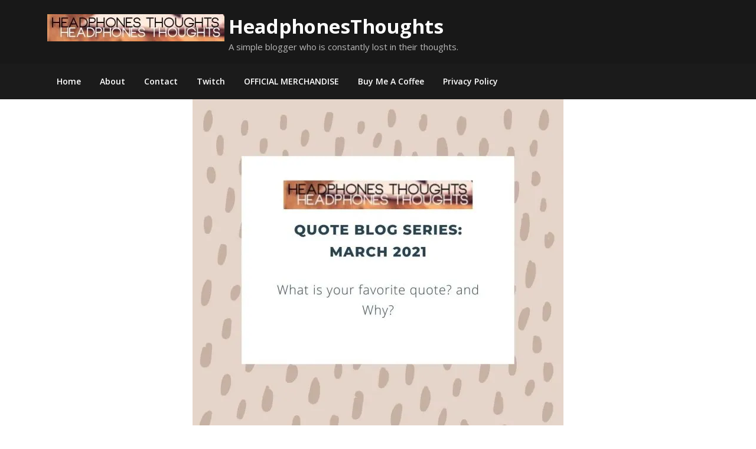

--- FILE ---
content_type: text/html; charset=UTF-8
request_url: https://headphonesthoughts.com/2021/03/15/favorite-quote-series-the-curly-sunshine/
body_size: 27894
content:
<!doctype html>
<html lang="en-US">
<head>
	<meta charset="UTF-8">
	<meta name="viewport" content="width=device-width, initial-scale=1">
	<link rel="profile" href="http://gmpg.org/xfn/11">

	<title>Favorite Quote Series: The Curly Sunshine &#8211; HeadphonesThoughts</title>
<meta name='robots' content='max-image-preview:large' />
<link rel='dns-prefetch' href='//stats.wp.com' />
<link rel='dns-prefetch' href='//fonts.googleapis.com' />
<link rel='dns-prefetch' href='//widgets.wp.com' />
<link rel='dns-prefetch' href='//s0.wp.com' />
<link rel='dns-prefetch' href='//0.gravatar.com' />
<link rel='dns-prefetch' href='//1.gravatar.com' />
<link rel='dns-prefetch' href='//2.gravatar.com' />
<link rel='dns-prefetch' href='//jetpack.wordpress.com' />
<link rel='dns-prefetch' href='//public-api.wordpress.com' />
<link rel='preconnect' href='//c0.wp.com' />
<link rel='preconnect' href='//i0.wp.com' />
<link rel="alternate" type="application/rss+xml" title="HeadphonesThoughts &raquo; Feed" href="https://headphonesthoughts.com/feed/" />
<link rel="alternate" type="application/rss+xml" title="HeadphonesThoughts &raquo; Comments Feed" href="https://headphonesthoughts.com/comments/feed/" />
<link rel="alternate" type="application/rss+xml" title="HeadphonesThoughts &raquo; Favorite Quote Series: The Curly Sunshine Comments Feed" href="https://headphonesthoughts.com/2021/03/15/favorite-quote-series-the-curly-sunshine/feed/" />
<link rel="alternate" title="oEmbed (JSON)" type="application/json+oembed" href="https://headphonesthoughts.com/wp-json/oembed/1.0/embed?url=https%3A%2F%2Fheadphonesthoughts.com%2F2021%2F03%2F15%2Ffavorite-quote-series-the-curly-sunshine%2F" />
<link rel="alternate" title="oEmbed (XML)" type="text/xml+oembed" href="https://headphonesthoughts.com/wp-json/oembed/1.0/embed?url=https%3A%2F%2Fheadphonesthoughts.com%2F2021%2F03%2F15%2Ffavorite-quote-series-the-curly-sunshine%2F&#038;format=xml" />
<style id='wp-img-auto-sizes-contain-inline-css' type='text/css'>
img:is([sizes=auto i],[sizes^="auto," i]){contain-intrinsic-size:3000px 1500px}
/*# sourceURL=wp-img-auto-sizes-contain-inline-css */
</style>
<link rel='stylesheet' id='jetpack_related-posts-css' href='https://c0.wp.com/p/jetpack/15.3.1/modules/related-posts/related-posts.css' type='text/css' media='all' />
<style id='wp-emoji-styles-inline-css' type='text/css'>

	img.wp-smiley, img.emoji {
		display: inline !important;
		border: none !important;
		box-shadow: none !important;
		height: 1em !important;
		width: 1em !important;
		margin: 0 0.07em !important;
		vertical-align: -0.1em !important;
		background: none !important;
		padding: 0 !important;
	}
/*# sourceURL=wp-emoji-styles-inline-css */
</style>
<style id='wp-block-library-inline-css' type='text/css'>
:root{--wp-block-synced-color:#7a00df;--wp-block-synced-color--rgb:122,0,223;--wp-bound-block-color:var(--wp-block-synced-color);--wp-editor-canvas-background:#ddd;--wp-admin-theme-color:#007cba;--wp-admin-theme-color--rgb:0,124,186;--wp-admin-theme-color-darker-10:#006ba1;--wp-admin-theme-color-darker-10--rgb:0,107,160.5;--wp-admin-theme-color-darker-20:#005a87;--wp-admin-theme-color-darker-20--rgb:0,90,135;--wp-admin-border-width-focus:2px}@media (min-resolution:192dpi){:root{--wp-admin-border-width-focus:1.5px}}.wp-element-button{cursor:pointer}:root .has-very-light-gray-background-color{background-color:#eee}:root .has-very-dark-gray-background-color{background-color:#313131}:root .has-very-light-gray-color{color:#eee}:root .has-very-dark-gray-color{color:#313131}:root .has-vivid-green-cyan-to-vivid-cyan-blue-gradient-background{background:linear-gradient(135deg,#00d084,#0693e3)}:root .has-purple-crush-gradient-background{background:linear-gradient(135deg,#34e2e4,#4721fb 50%,#ab1dfe)}:root .has-hazy-dawn-gradient-background{background:linear-gradient(135deg,#faaca8,#dad0ec)}:root .has-subdued-olive-gradient-background{background:linear-gradient(135deg,#fafae1,#67a671)}:root .has-atomic-cream-gradient-background{background:linear-gradient(135deg,#fdd79a,#004a59)}:root .has-nightshade-gradient-background{background:linear-gradient(135deg,#330968,#31cdcf)}:root .has-midnight-gradient-background{background:linear-gradient(135deg,#020381,#2874fc)}:root{--wp--preset--font-size--normal:16px;--wp--preset--font-size--huge:42px}.has-regular-font-size{font-size:1em}.has-larger-font-size{font-size:2.625em}.has-normal-font-size{font-size:var(--wp--preset--font-size--normal)}.has-huge-font-size{font-size:var(--wp--preset--font-size--huge)}.has-text-align-center{text-align:center}.has-text-align-left{text-align:left}.has-text-align-right{text-align:right}.has-fit-text{white-space:nowrap!important}#end-resizable-editor-section{display:none}.aligncenter{clear:both}.items-justified-left{justify-content:flex-start}.items-justified-center{justify-content:center}.items-justified-right{justify-content:flex-end}.items-justified-space-between{justify-content:space-between}.screen-reader-text{border:0;clip-path:inset(50%);height:1px;margin:-1px;overflow:hidden;padding:0;position:absolute;width:1px;word-wrap:normal!important}.screen-reader-text:focus{background-color:#ddd;clip-path:none;color:#444;display:block;font-size:1em;height:auto;left:5px;line-height:normal;padding:15px 23px 14px;text-decoration:none;top:5px;width:auto;z-index:100000}html :where(.has-border-color){border-style:solid}html :where([style*=border-top-color]){border-top-style:solid}html :where([style*=border-right-color]){border-right-style:solid}html :where([style*=border-bottom-color]){border-bottom-style:solid}html :where([style*=border-left-color]){border-left-style:solid}html :where([style*=border-width]){border-style:solid}html :where([style*=border-top-width]){border-top-style:solid}html :where([style*=border-right-width]){border-right-style:solid}html :where([style*=border-bottom-width]){border-bottom-style:solid}html :where([style*=border-left-width]){border-left-style:solid}html :where(img[class*=wp-image-]){height:auto;max-width:100%}:where(figure){margin:0 0 1em}html :where(.is-position-sticky){--wp-admin--admin-bar--position-offset:var(--wp-admin--admin-bar--height,0px)}@media screen and (max-width:600px){html :where(.is-position-sticky){--wp-admin--admin-bar--position-offset:0px}}

/*# sourceURL=wp-block-library-inline-css */
</style><style id='wp-block-heading-inline-css' type='text/css'>
h1:where(.wp-block-heading).has-background,h2:where(.wp-block-heading).has-background,h3:where(.wp-block-heading).has-background,h4:where(.wp-block-heading).has-background,h5:where(.wp-block-heading).has-background,h6:where(.wp-block-heading).has-background{padding:1.25em 2.375em}h1.has-text-align-left[style*=writing-mode]:where([style*=vertical-lr]),h1.has-text-align-right[style*=writing-mode]:where([style*=vertical-rl]),h2.has-text-align-left[style*=writing-mode]:where([style*=vertical-lr]),h2.has-text-align-right[style*=writing-mode]:where([style*=vertical-rl]),h3.has-text-align-left[style*=writing-mode]:where([style*=vertical-lr]),h3.has-text-align-right[style*=writing-mode]:where([style*=vertical-rl]),h4.has-text-align-left[style*=writing-mode]:where([style*=vertical-lr]),h4.has-text-align-right[style*=writing-mode]:where([style*=vertical-rl]),h5.has-text-align-left[style*=writing-mode]:where([style*=vertical-lr]),h5.has-text-align-right[style*=writing-mode]:where([style*=vertical-rl]),h6.has-text-align-left[style*=writing-mode]:where([style*=vertical-lr]),h6.has-text-align-right[style*=writing-mode]:where([style*=vertical-rl]){rotate:180deg}
/*# sourceURL=https://c0.wp.com/c/6.9/wp-includes/blocks/heading/style.min.css */
</style>
<style id='wp-block-image-inline-css' type='text/css'>
.wp-block-image>a,.wp-block-image>figure>a{display:inline-block}.wp-block-image img{box-sizing:border-box;height:auto;max-width:100%;vertical-align:bottom}@media not (prefers-reduced-motion){.wp-block-image img.hide{visibility:hidden}.wp-block-image img.show{animation:show-content-image .4s}}.wp-block-image[style*=border-radius] img,.wp-block-image[style*=border-radius]>a{border-radius:inherit}.wp-block-image.has-custom-border img{box-sizing:border-box}.wp-block-image.aligncenter{text-align:center}.wp-block-image.alignfull>a,.wp-block-image.alignwide>a{width:100%}.wp-block-image.alignfull img,.wp-block-image.alignwide img{height:auto;width:100%}.wp-block-image .aligncenter,.wp-block-image .alignleft,.wp-block-image .alignright,.wp-block-image.aligncenter,.wp-block-image.alignleft,.wp-block-image.alignright{display:table}.wp-block-image .aligncenter>figcaption,.wp-block-image .alignleft>figcaption,.wp-block-image .alignright>figcaption,.wp-block-image.aligncenter>figcaption,.wp-block-image.alignleft>figcaption,.wp-block-image.alignright>figcaption{caption-side:bottom;display:table-caption}.wp-block-image .alignleft{float:left;margin:.5em 1em .5em 0}.wp-block-image .alignright{float:right;margin:.5em 0 .5em 1em}.wp-block-image .aligncenter{margin-left:auto;margin-right:auto}.wp-block-image :where(figcaption){margin-bottom:1em;margin-top:.5em}.wp-block-image.is-style-circle-mask img{border-radius:9999px}@supports ((-webkit-mask-image:none) or (mask-image:none)) or (-webkit-mask-image:none){.wp-block-image.is-style-circle-mask img{border-radius:0;-webkit-mask-image:url('data:image/svg+xml;utf8,<svg viewBox="0 0 100 100" xmlns="http://www.w3.org/2000/svg"><circle cx="50" cy="50" r="50"/></svg>');mask-image:url('data:image/svg+xml;utf8,<svg viewBox="0 0 100 100" xmlns="http://www.w3.org/2000/svg"><circle cx="50" cy="50" r="50"/></svg>');mask-mode:alpha;-webkit-mask-position:center;mask-position:center;-webkit-mask-repeat:no-repeat;mask-repeat:no-repeat;-webkit-mask-size:contain;mask-size:contain}}:root :where(.wp-block-image.is-style-rounded img,.wp-block-image .is-style-rounded img){border-radius:9999px}.wp-block-image figure{margin:0}.wp-lightbox-container{display:flex;flex-direction:column;position:relative}.wp-lightbox-container img{cursor:zoom-in}.wp-lightbox-container img:hover+button{opacity:1}.wp-lightbox-container button{align-items:center;backdrop-filter:blur(16px) saturate(180%);background-color:#5a5a5a40;border:none;border-radius:4px;cursor:zoom-in;display:flex;height:20px;justify-content:center;opacity:0;padding:0;position:absolute;right:16px;text-align:center;top:16px;width:20px;z-index:100}@media not (prefers-reduced-motion){.wp-lightbox-container button{transition:opacity .2s ease}}.wp-lightbox-container button:focus-visible{outline:3px auto #5a5a5a40;outline:3px auto -webkit-focus-ring-color;outline-offset:3px}.wp-lightbox-container button:hover{cursor:pointer;opacity:1}.wp-lightbox-container button:focus{opacity:1}.wp-lightbox-container button:focus,.wp-lightbox-container button:hover,.wp-lightbox-container button:not(:hover):not(:active):not(.has-background){background-color:#5a5a5a40;border:none}.wp-lightbox-overlay{box-sizing:border-box;cursor:zoom-out;height:100vh;left:0;overflow:hidden;position:fixed;top:0;visibility:hidden;width:100%;z-index:100000}.wp-lightbox-overlay .close-button{align-items:center;cursor:pointer;display:flex;justify-content:center;min-height:40px;min-width:40px;padding:0;position:absolute;right:calc(env(safe-area-inset-right) + 16px);top:calc(env(safe-area-inset-top) + 16px);z-index:5000000}.wp-lightbox-overlay .close-button:focus,.wp-lightbox-overlay .close-button:hover,.wp-lightbox-overlay .close-button:not(:hover):not(:active):not(.has-background){background:none;border:none}.wp-lightbox-overlay .lightbox-image-container{height:var(--wp--lightbox-container-height);left:50%;overflow:hidden;position:absolute;top:50%;transform:translate(-50%,-50%);transform-origin:top left;width:var(--wp--lightbox-container-width);z-index:9999999999}.wp-lightbox-overlay .wp-block-image{align-items:center;box-sizing:border-box;display:flex;height:100%;justify-content:center;margin:0;position:relative;transform-origin:0 0;width:100%;z-index:3000000}.wp-lightbox-overlay .wp-block-image img{height:var(--wp--lightbox-image-height);min-height:var(--wp--lightbox-image-height);min-width:var(--wp--lightbox-image-width);width:var(--wp--lightbox-image-width)}.wp-lightbox-overlay .wp-block-image figcaption{display:none}.wp-lightbox-overlay button{background:none;border:none}.wp-lightbox-overlay .scrim{background-color:#fff;height:100%;opacity:.9;position:absolute;width:100%;z-index:2000000}.wp-lightbox-overlay.active{visibility:visible}@media not (prefers-reduced-motion){.wp-lightbox-overlay.active{animation:turn-on-visibility .25s both}.wp-lightbox-overlay.active img{animation:turn-on-visibility .35s both}.wp-lightbox-overlay.show-closing-animation:not(.active){animation:turn-off-visibility .35s both}.wp-lightbox-overlay.show-closing-animation:not(.active) img{animation:turn-off-visibility .25s both}.wp-lightbox-overlay.zoom.active{animation:none;opacity:1;visibility:visible}.wp-lightbox-overlay.zoom.active .lightbox-image-container{animation:lightbox-zoom-in .4s}.wp-lightbox-overlay.zoom.active .lightbox-image-container img{animation:none}.wp-lightbox-overlay.zoom.active .scrim{animation:turn-on-visibility .4s forwards}.wp-lightbox-overlay.zoom.show-closing-animation:not(.active){animation:none}.wp-lightbox-overlay.zoom.show-closing-animation:not(.active) .lightbox-image-container{animation:lightbox-zoom-out .4s}.wp-lightbox-overlay.zoom.show-closing-animation:not(.active) .lightbox-image-container img{animation:none}.wp-lightbox-overlay.zoom.show-closing-animation:not(.active) .scrim{animation:turn-off-visibility .4s forwards}}@keyframes show-content-image{0%{visibility:hidden}99%{visibility:hidden}to{visibility:visible}}@keyframes turn-on-visibility{0%{opacity:0}to{opacity:1}}@keyframes turn-off-visibility{0%{opacity:1;visibility:visible}99%{opacity:0;visibility:visible}to{opacity:0;visibility:hidden}}@keyframes lightbox-zoom-in{0%{transform:translate(calc((-100vw + var(--wp--lightbox-scrollbar-width))/2 + var(--wp--lightbox-initial-left-position)),calc(-50vh + var(--wp--lightbox-initial-top-position))) scale(var(--wp--lightbox-scale))}to{transform:translate(-50%,-50%) scale(1)}}@keyframes lightbox-zoom-out{0%{transform:translate(-50%,-50%) scale(1);visibility:visible}99%{visibility:visible}to{transform:translate(calc((-100vw + var(--wp--lightbox-scrollbar-width))/2 + var(--wp--lightbox-initial-left-position)),calc(-50vh + var(--wp--lightbox-initial-top-position))) scale(var(--wp--lightbox-scale));visibility:hidden}}
/*# sourceURL=https://c0.wp.com/c/6.9/wp-includes/blocks/image/style.min.css */
</style>
<style id='wp-block-paragraph-inline-css' type='text/css'>
.is-small-text{font-size:.875em}.is-regular-text{font-size:1em}.is-large-text{font-size:2.25em}.is-larger-text{font-size:3em}.has-drop-cap:not(:focus):first-letter{float:left;font-size:8.4em;font-style:normal;font-weight:100;line-height:.68;margin:.05em .1em 0 0;text-transform:uppercase}body.rtl .has-drop-cap:not(:focus):first-letter{float:none;margin-left:.1em}p.has-drop-cap.has-background{overflow:hidden}:root :where(p.has-background){padding:1.25em 2.375em}:where(p.has-text-color:not(.has-link-color)) a{color:inherit}p.has-text-align-left[style*="writing-mode:vertical-lr"],p.has-text-align-right[style*="writing-mode:vertical-rl"]{rotate:180deg}
/*# sourceURL=https://c0.wp.com/c/6.9/wp-includes/blocks/paragraph/style.min.css */
</style>
<style id='global-styles-inline-css' type='text/css'>
:root{--wp--preset--aspect-ratio--square: 1;--wp--preset--aspect-ratio--4-3: 4/3;--wp--preset--aspect-ratio--3-4: 3/4;--wp--preset--aspect-ratio--3-2: 3/2;--wp--preset--aspect-ratio--2-3: 2/3;--wp--preset--aspect-ratio--16-9: 16/9;--wp--preset--aspect-ratio--9-16: 9/16;--wp--preset--color--black: #000000;--wp--preset--color--cyan-bluish-gray: #abb8c3;--wp--preset--color--white: #ffffff;--wp--preset--color--pale-pink: #f78da7;--wp--preset--color--vivid-red: #cf2e2e;--wp--preset--color--luminous-vivid-orange: #ff6900;--wp--preset--color--luminous-vivid-amber: #fcb900;--wp--preset--color--light-green-cyan: #7bdcb5;--wp--preset--color--vivid-green-cyan: #00d084;--wp--preset--color--pale-cyan-blue: #8ed1fc;--wp--preset--color--vivid-cyan-blue: #0693e3;--wp--preset--color--vivid-purple: #9b51e0;--wp--preset--gradient--vivid-cyan-blue-to-vivid-purple: linear-gradient(135deg,rgb(6,147,227) 0%,rgb(155,81,224) 100%);--wp--preset--gradient--light-green-cyan-to-vivid-green-cyan: linear-gradient(135deg,rgb(122,220,180) 0%,rgb(0,208,130) 100%);--wp--preset--gradient--luminous-vivid-amber-to-luminous-vivid-orange: linear-gradient(135deg,rgb(252,185,0) 0%,rgb(255,105,0) 100%);--wp--preset--gradient--luminous-vivid-orange-to-vivid-red: linear-gradient(135deg,rgb(255,105,0) 0%,rgb(207,46,46) 100%);--wp--preset--gradient--very-light-gray-to-cyan-bluish-gray: linear-gradient(135deg,rgb(238,238,238) 0%,rgb(169,184,195) 100%);--wp--preset--gradient--cool-to-warm-spectrum: linear-gradient(135deg,rgb(74,234,220) 0%,rgb(151,120,209) 20%,rgb(207,42,186) 40%,rgb(238,44,130) 60%,rgb(251,105,98) 80%,rgb(254,248,76) 100%);--wp--preset--gradient--blush-light-purple: linear-gradient(135deg,rgb(255,206,236) 0%,rgb(152,150,240) 100%);--wp--preset--gradient--blush-bordeaux: linear-gradient(135deg,rgb(254,205,165) 0%,rgb(254,45,45) 50%,rgb(107,0,62) 100%);--wp--preset--gradient--luminous-dusk: linear-gradient(135deg,rgb(255,203,112) 0%,rgb(199,81,192) 50%,rgb(65,88,208) 100%);--wp--preset--gradient--pale-ocean: linear-gradient(135deg,rgb(255,245,203) 0%,rgb(182,227,212) 50%,rgb(51,167,181) 100%);--wp--preset--gradient--electric-grass: linear-gradient(135deg,rgb(202,248,128) 0%,rgb(113,206,126) 100%);--wp--preset--gradient--midnight: linear-gradient(135deg,rgb(2,3,129) 0%,rgb(40,116,252) 100%);--wp--preset--font-size--small: 13px;--wp--preset--font-size--medium: 20px;--wp--preset--font-size--large: 36px;--wp--preset--font-size--x-large: 42px;--wp--preset--spacing--20: 0.44rem;--wp--preset--spacing--30: 0.67rem;--wp--preset--spacing--40: 1rem;--wp--preset--spacing--50: 1.5rem;--wp--preset--spacing--60: 2.25rem;--wp--preset--spacing--70: 3.38rem;--wp--preset--spacing--80: 5.06rem;--wp--preset--shadow--natural: 6px 6px 9px rgba(0, 0, 0, 0.2);--wp--preset--shadow--deep: 12px 12px 50px rgba(0, 0, 0, 0.4);--wp--preset--shadow--sharp: 6px 6px 0px rgba(0, 0, 0, 0.2);--wp--preset--shadow--outlined: 6px 6px 0px -3px rgb(255, 255, 255), 6px 6px rgb(0, 0, 0);--wp--preset--shadow--crisp: 6px 6px 0px rgb(0, 0, 0);}:where(.is-layout-flex){gap: 0.5em;}:where(.is-layout-grid){gap: 0.5em;}body .is-layout-flex{display: flex;}.is-layout-flex{flex-wrap: wrap;align-items: center;}.is-layout-flex > :is(*, div){margin: 0;}body .is-layout-grid{display: grid;}.is-layout-grid > :is(*, div){margin: 0;}:where(.wp-block-columns.is-layout-flex){gap: 2em;}:where(.wp-block-columns.is-layout-grid){gap: 2em;}:where(.wp-block-post-template.is-layout-flex){gap: 1.25em;}:where(.wp-block-post-template.is-layout-grid){gap: 1.25em;}.has-black-color{color: var(--wp--preset--color--black) !important;}.has-cyan-bluish-gray-color{color: var(--wp--preset--color--cyan-bluish-gray) !important;}.has-white-color{color: var(--wp--preset--color--white) !important;}.has-pale-pink-color{color: var(--wp--preset--color--pale-pink) !important;}.has-vivid-red-color{color: var(--wp--preset--color--vivid-red) !important;}.has-luminous-vivid-orange-color{color: var(--wp--preset--color--luminous-vivid-orange) !important;}.has-luminous-vivid-amber-color{color: var(--wp--preset--color--luminous-vivid-amber) !important;}.has-light-green-cyan-color{color: var(--wp--preset--color--light-green-cyan) !important;}.has-vivid-green-cyan-color{color: var(--wp--preset--color--vivid-green-cyan) !important;}.has-pale-cyan-blue-color{color: var(--wp--preset--color--pale-cyan-blue) !important;}.has-vivid-cyan-blue-color{color: var(--wp--preset--color--vivid-cyan-blue) !important;}.has-vivid-purple-color{color: var(--wp--preset--color--vivid-purple) !important;}.has-black-background-color{background-color: var(--wp--preset--color--black) !important;}.has-cyan-bluish-gray-background-color{background-color: var(--wp--preset--color--cyan-bluish-gray) !important;}.has-white-background-color{background-color: var(--wp--preset--color--white) !important;}.has-pale-pink-background-color{background-color: var(--wp--preset--color--pale-pink) !important;}.has-vivid-red-background-color{background-color: var(--wp--preset--color--vivid-red) !important;}.has-luminous-vivid-orange-background-color{background-color: var(--wp--preset--color--luminous-vivid-orange) !important;}.has-luminous-vivid-amber-background-color{background-color: var(--wp--preset--color--luminous-vivid-amber) !important;}.has-light-green-cyan-background-color{background-color: var(--wp--preset--color--light-green-cyan) !important;}.has-vivid-green-cyan-background-color{background-color: var(--wp--preset--color--vivid-green-cyan) !important;}.has-pale-cyan-blue-background-color{background-color: var(--wp--preset--color--pale-cyan-blue) !important;}.has-vivid-cyan-blue-background-color{background-color: var(--wp--preset--color--vivid-cyan-blue) !important;}.has-vivid-purple-background-color{background-color: var(--wp--preset--color--vivid-purple) !important;}.has-black-border-color{border-color: var(--wp--preset--color--black) !important;}.has-cyan-bluish-gray-border-color{border-color: var(--wp--preset--color--cyan-bluish-gray) !important;}.has-white-border-color{border-color: var(--wp--preset--color--white) !important;}.has-pale-pink-border-color{border-color: var(--wp--preset--color--pale-pink) !important;}.has-vivid-red-border-color{border-color: var(--wp--preset--color--vivid-red) !important;}.has-luminous-vivid-orange-border-color{border-color: var(--wp--preset--color--luminous-vivid-orange) !important;}.has-luminous-vivid-amber-border-color{border-color: var(--wp--preset--color--luminous-vivid-amber) !important;}.has-light-green-cyan-border-color{border-color: var(--wp--preset--color--light-green-cyan) !important;}.has-vivid-green-cyan-border-color{border-color: var(--wp--preset--color--vivid-green-cyan) !important;}.has-pale-cyan-blue-border-color{border-color: var(--wp--preset--color--pale-cyan-blue) !important;}.has-vivid-cyan-blue-border-color{border-color: var(--wp--preset--color--vivid-cyan-blue) !important;}.has-vivid-purple-border-color{border-color: var(--wp--preset--color--vivid-purple) !important;}.has-vivid-cyan-blue-to-vivid-purple-gradient-background{background: var(--wp--preset--gradient--vivid-cyan-blue-to-vivid-purple) !important;}.has-light-green-cyan-to-vivid-green-cyan-gradient-background{background: var(--wp--preset--gradient--light-green-cyan-to-vivid-green-cyan) !important;}.has-luminous-vivid-amber-to-luminous-vivid-orange-gradient-background{background: var(--wp--preset--gradient--luminous-vivid-amber-to-luminous-vivid-orange) !important;}.has-luminous-vivid-orange-to-vivid-red-gradient-background{background: var(--wp--preset--gradient--luminous-vivid-orange-to-vivid-red) !important;}.has-very-light-gray-to-cyan-bluish-gray-gradient-background{background: var(--wp--preset--gradient--very-light-gray-to-cyan-bluish-gray) !important;}.has-cool-to-warm-spectrum-gradient-background{background: var(--wp--preset--gradient--cool-to-warm-spectrum) !important;}.has-blush-light-purple-gradient-background{background: var(--wp--preset--gradient--blush-light-purple) !important;}.has-blush-bordeaux-gradient-background{background: var(--wp--preset--gradient--blush-bordeaux) !important;}.has-luminous-dusk-gradient-background{background: var(--wp--preset--gradient--luminous-dusk) !important;}.has-pale-ocean-gradient-background{background: var(--wp--preset--gradient--pale-ocean) !important;}.has-electric-grass-gradient-background{background: var(--wp--preset--gradient--electric-grass) !important;}.has-midnight-gradient-background{background: var(--wp--preset--gradient--midnight) !important;}.has-small-font-size{font-size: var(--wp--preset--font-size--small) !important;}.has-medium-font-size{font-size: var(--wp--preset--font-size--medium) !important;}.has-large-font-size{font-size: var(--wp--preset--font-size--large) !important;}.has-x-large-font-size{font-size: var(--wp--preset--font-size--x-large) !important;}
/*# sourceURL=global-styles-inline-css */
</style>

<style id='classic-theme-styles-inline-css' type='text/css'>
/*! This file is auto-generated */
.wp-block-button__link{color:#fff;background-color:#32373c;border-radius:9999px;box-shadow:none;text-decoration:none;padding:calc(.667em + 2px) calc(1.333em + 2px);font-size:1.125em}.wp-block-file__button{background:#32373c;color:#fff;text-decoration:none}
/*# sourceURL=/wp-includes/css/classic-themes.min.css */
</style>
<link rel='stylesheet' id='magazinely-owl-slider-default-css' href='https://headphonesthoughts.com/wp-content/themes/magazinely/css/owl.carousel.min.css?ver=6.9' type='text/css' media='all' />
<link rel='stylesheet' id='magazinely-owl-slider-theme-css' href='https://headphonesthoughts.com/wp-content/themes/magazinely/css/owl.theme.default.css?ver=6.9' type='text/css' media='all' />
<link rel='stylesheet' id='font-awesome-css' href='https://headphonesthoughts.com/wp-content/themes/magazinely/css/font-awesome.min.css?ver=6.9' type='text/css' media='all' />
<link rel='stylesheet' id='magazinely-foundation-css' href='https://headphonesthoughts.com/wp-content/themes/magazinely/css/foundation.css?ver=6.9' type='text/css' media='all' />
<link rel='stylesheet' id='magazinely-dashicons-css' href='https://c0.wp.com/c/6.9/wp-includes/css/dashicons.css' type='text/css' media='all' />
<link rel='stylesheet' id='magazinely-style-css' href='https://headphonesthoughts.com/wp-content/themes/magazinely/style.css?ver=6.9' type='text/css' media='all' />
<link rel='stylesheet' id='magazinely-google-fonts-css' href='//fonts.googleapis.com/css?family=Open+Sans%3A300%2C400%2C600%2C700%7CMerriweather%3A700%2C400%2C700i&#038;ver=6.9' type='text/css' media='all' />
<link rel='stylesheet' id='jetpack_likes-css' href='https://c0.wp.com/p/jetpack/15.3.1/modules/likes/style.css' type='text/css' media='all' />
<link rel='stylesheet' id='sharedaddy-css' href='https://c0.wp.com/p/jetpack/15.3.1/modules/sharedaddy/sharing.css' type='text/css' media='all' />
<link rel='stylesheet' id='social-logos-css' href='https://c0.wp.com/p/jetpack/15.3.1/_inc/social-logos/social-logos.min.css' type='text/css' media='all' />
<script type="text/javascript" id="jetpack_related-posts-js-extra">
/* <![CDATA[ */
var related_posts_js_options = {"post_heading":"h4"};
//# sourceURL=jetpack_related-posts-js-extra
/* ]]> */
</script>
<script type="text/javascript" src="https://c0.wp.com/p/jetpack/15.3.1/_inc/build/related-posts/related-posts.min.js" id="jetpack_related-posts-js"></script>
<script type="text/javascript" src="https://c0.wp.com/c/6.9/wp-includes/js/jquery/jquery.min.js" id="jquery-core-js"></script>
<script type="text/javascript" src="https://c0.wp.com/c/6.9/wp-includes/js/jquery/jquery-migrate.min.js" id="jquery-migrate-js"></script>
<link rel="https://api.w.org/" href="https://headphonesthoughts.com/wp-json/" /><link rel="alternate" title="JSON" type="application/json" href="https://headphonesthoughts.com/wp-json/wp/v2/posts/469" /><link rel="EditURI" type="application/rsd+xml" title="RSD" href="https://headphonesthoughts.com/xmlrpc.php?rsd" />
<meta name="generator" content="WordPress 6.9" />
<link rel="canonical" href="https://headphonesthoughts.com/2021/03/15/favorite-quote-series-the-curly-sunshine/" />
<link rel='shortlink' href='https://wp.me/pci3Ew-7z' />
	<style>img#wpstats{display:none}</style>
		<link rel="pingback" href="https://headphonesthoughts.com/xmlrpc.php">
		<style type="text/css">
		/* Navigation */
		.main-navigation a, #site-navigation span.dashicons.dashicons-menu:before, .iot-menu-left-ul a { color: ; }
		.navigation-wrapper{ background: ; }
		.main-navigation ul ul, #iot-menu-left, .navigation-outer-wrapper { background: ; }
						.site-description {display:block;}
		

	/* Featured Image Header */
		


		/* Global */
		.single .content-area a, .page .content-area a { color: ; }
		.page .content-area a.button, .single .page .content-area a.button {color:#fff;}
		a.button,a.button:hover,a.button:active,a.button:focus, button, input[type="button"], input[type="reset"], input[type="submit"] { background: ; }
		.tags-links a, .cat-links a{ border-color: ; }
		.single main article .entry-meta *, .single main article .entry-meta, .archive main article .entry-meta *, .comments-area .comment-metadata time{ color: ; }
		.single .content-area h1, .single .content-area h2, .single .content-area h3, .single .content-area h4, .single .content-area h5, .single .content-area h6, .page .content-area h1, .page .content-area h2, .page .content-area h3, .page .content-area h4, .page .content-area h5, .page .content-area h6, .page .content-area th, .single .content-area th, .blog.related-posts main article h4 a, .single b.fn, .page b.fn, .error404 h1, .search-results h1.page-title, .search-no-results h1.page-title, .archive h1.page-title{ color: ; }
		.comment-respond p.comment-notes, .comment-respond label, .page .site-content .entry-content cite, .comment-content *, .about-the-author, .page code, .page kbd, .page tt, .page var, .page .site-content .entry-content, .page .site-content .entry-content p, .page .site-content .entry-content li, .page .site-content .entry-content div, .comment-respond p.comment-notes, .comment-respond label, .single .site-content .entry-content cite, .comment-content *, .about-the-author, .single code, .single kbd, .single tt, .single var, .single .site-content .entry-content, .single .site-content .entry-content p, .single .site-content .entry-content li, .single .site-content .entry-content div, .error404 p, .search-no-results p { color: ; }
		.page .entry-content blockquote, .single .entry-content blockquote, .comment-content blockquote { border-color: ; }
		.error-404 input.search-field, .about-the-author, .comments-title, .related-posts h3, .comment-reply-title{ border-color: ; }

		
		

		


		/* Sidebar */
		#secondary h4, #secondary h1, #secondary h2, #secondary h3, #secondary h5, #secondary h6, #secondary h4 a{ color: ; }
		#secondary span.rpwwt-post-title{ color:  !important; }
		#secondary select, #secondary h4, .blog #secondary input.search-field, .blog #secondary input.search-field, .search-results #secondary input.search-field, .archive #secondary input.search-field { border-color: ; }
		#secondary * { color: ; }
		#secondary .rpwwt-post-date{ color:  !important; }
		#secondary a { color: ; }
		#secondary .search-form input.search-submit, .search-form input.search-submit, input.search-submit { background: ; }

		/* Blog Feed */
		body.custom-background.blog, body.blog, body.custom-background.archive, body.archive, body.custom-background.search-results, body.search-results{ background-color: ; }
		.blog main article, .search-results main article, .archive main article{ background-color: ; }
		.blog main article h2 a, .search-results main article h2 a, .archive main article h2 a{ color: ; }
		.blog main article .entry-meta, .archive main article .entry-meta, .search-results main article .entry-meta{ color: ; }
		.blog main article p, .search-results main article p, .archive main article p { color: ; }
		.nav-links span, .nav-links a, .pagination .current, .nav-links span:hover, .nav-links a:hover, .pagination .current:hover { background: ; }
		.nav-links span, .nav-links a, .pagination .current, .nav-links span:hover, .nav-links a:hover, .pagination .current:hover{ color: ; }

		

		</style>
		<style type="text/css">.recentcomments a{display:inline !important;padding:0 !important;margin:0 !important;}</style><meta name="description" content="Thank you Dani, The Curly Sunshine.com for sharing your favorite quote. Please check out and follow The Curly Sunshine." />

<!-- Jetpack Open Graph Tags -->
<meta property="og:type" content="article" />
<meta property="og:title" content="Favorite Quote Series: The Curly Sunshine" />
<meta property="og:url" content="https://headphonesthoughts.com/2021/03/15/favorite-quote-series-the-curly-sunshine/" />
<meta property="og:description" content="Thank you Dani, The Curly Sunshine.com for sharing your favorite quote. Please check out and follow The Curly Sunshine." />
<meta property="article:published_time" content="2021-03-15T07:44:00+00:00" />
<meta property="article:modified_time" content="2021-04-04T19:59:27+00:00" />
<meta property="og:site_name" content="HeadphonesThoughts" />
<meta property="og:image" content="https://i0.wp.com/headphonesthoughts.com/wp-content/uploads/2021/02/Blue-Ocean-Photo-Summer-Instagram-Post.jpg?fit=628%2C628&#038;ssl=1" />
<meta property="og:image:width" content="628" />
<meta property="og:image:height" content="628" />
<meta property="og:image:alt" content="" />
<meta property="og:locale" content="en_US" />
<meta name="twitter:site" content="@HeadphonesTblog" />
<meta name="twitter:text:title" content="Favorite Quote Series: The Curly Sunshine" />
<meta name="twitter:image" content="https://i0.wp.com/headphonesthoughts.com/wp-content/uploads/2021/02/Blue-Ocean-Photo-Summer-Instagram-Post.jpg?fit=628%2C628&#038;ssl=1&#038;w=640" />
<meta name="twitter:card" content="summary_large_image" />

<!-- End Jetpack Open Graph Tags -->
<link rel="icon" href="https://i0.wp.com/headphonesthoughts.com/wp-content/uploads/2021/02/image.jpg?fit=32%2C32&#038;ssl=1" sizes="32x32" />
<link rel="icon" href="https://i0.wp.com/headphonesthoughts.com/wp-content/uploads/2021/02/image.jpg?fit=192%2C192&#038;ssl=1" sizes="192x192" />
<link rel="apple-touch-icon" href="https://i0.wp.com/headphonesthoughts.com/wp-content/uploads/2021/02/image.jpg?fit=180%2C180&#038;ssl=1" />
<meta name="msapplication-TileImage" content="https://i0.wp.com/headphonesthoughts.com/wp-content/uploads/2021/02/image.jpg?fit=270%2C270&#038;ssl=1" />
<link rel='stylesheet' id='jetpack-swiper-library-css' href='https://c0.wp.com/p/jetpack/15.3.1/_inc/blocks/swiper.css' type='text/css' media='all' />
<link rel='stylesheet' id='jetpack-carousel-css' href='https://c0.wp.com/p/jetpack/15.3.1/modules/carousel/jetpack-carousel.css' type='text/css' media='all' />
</head>

<body class="wp-singular post-template-default single single-post postid-469 single-format-standard wp-custom-logo wp-theme-magazinely">
	
	<a class="skip-link screen-reader-text" id="iot-skip-to-content" href="#page">Skip to content</a>

	<div class="navigation-wrapper">
		
		<div class="site grid-container">
			<header id="masthead" class="site-header grid-x grid-padding-x">
				<div class="large-12 medium-12 small-12 cell">
					<div class="top-header-wrapper">
						<div class="site-branding header-left-logo">
							<a href="https://headphonesthoughts.com/" class="custom-logo-link" rel="home"><img width="300" height="46" src="https://i0.wp.com/headphonesthoughts.com/wp-content/uploads/2020/10/cropped-cropped-HeadphoneThought-1-300x46-1-1.jpg?fit=300%2C46&amp;ssl=1" class="custom-logo" alt="HeadphonesThoughts" decoding="async" data-attachment-id="290" data-permalink="https://headphonesthoughts.com/cropped-cropped-headphonethought-1-300x46-1-1-jpg/" data-orig-file="https://i0.wp.com/headphonesthoughts.com/wp-content/uploads/2020/10/cropped-cropped-HeadphoneThought-1-300x46-1-1.jpg?fit=300%2C46&amp;ssl=1" data-orig-size="300,46" data-comments-opened="1" data-image-meta="{&quot;aperture&quot;:&quot;0&quot;,&quot;credit&quot;:&quot;&quot;,&quot;camera&quot;:&quot;&quot;,&quot;caption&quot;:&quot;&quot;,&quot;created_timestamp&quot;:&quot;0&quot;,&quot;copyright&quot;:&quot;&quot;,&quot;focal_length&quot;:&quot;0&quot;,&quot;iso&quot;:&quot;0&quot;,&quot;shutter_speed&quot;:&quot;0&quot;,&quot;title&quot;:&quot;&quot;,&quot;orientation&quot;:&quot;0&quot;}" data-image-title="cropped-cropped-HeadphoneThought-1-300&amp;#215;46-1-1.jpg" data-image-description="&lt;p&gt;http://headphonesthoughts.com/wp-content/uploads/2020/10/cropped-cropped-HeadphoneThought-1-300&amp;#215;46-1-1.jpg&lt;/p&gt;
" data-image-caption="" data-medium-file="https://i0.wp.com/headphonesthoughts.com/wp-content/uploads/2020/10/cropped-cropped-HeadphoneThought-1-300x46-1-1.jpg?fit=300%2C46&amp;ssl=1" data-large-file="https://i0.wp.com/headphonesthoughts.com/wp-content/uploads/2020/10/cropped-cropped-HeadphoneThought-1-300x46-1-1.jpg?fit=300%2C46&amp;ssl=1" /></a>								<div class="logo-container">
									<h2 class="site-title"><a href="https://headphonesthoughts.com/" rel="home">HeadphonesThoughts</a></h2>
																		<p class="site-description">A simple blogger who is constantly lost in their thoughts.</p>
															</div>	
						</div>

						<div class="header-right-widget-area">
															<section id="block-8" class="widget widget_block widget_text">
<p></p>
</section>				
													</div>
					</div>
				</div>


			</header><!-- #masthead -->
		</div>
	</div>

	<div class="navigation-outer-wrapper">
		<div class="grid-container" id="mobile-nav-output">
			<nav id="site-navigation" class="main-navigation large-12 medium-12 small-12 cell">

				<div class="menu-main-menu-container"><ul id="primary-menu" class="menu"><li id="menu-item-3116" class="menu-item menu-item-type-custom menu-item-object-custom menu-item-home menu-item-3116"><a href="https://headphonesthoughts.com/">Home</a></li>
<li id="menu-item-3115" class="menu-item menu-item-type-post_type menu-item-object-page menu-item-3115"><a href="https://headphonesthoughts.com/about-page/">About</a></li>
<li id="menu-item-3117" class="menu-item menu-item-type-post_type menu-item-object-page menu-item-3117"><a href="https://headphonesthoughts.com/contact/">Contact</a></li>
<li id="menu-item-3118" class="menu-item menu-item-type-post_type menu-item-object-page menu-item-3118"><a href="https://headphonesthoughts.com/twitch/">Twitch</a></li>
<li id="menu-item-3119" class="menu-item menu-item-type-post_type menu-item-object-page menu-item-3119"><a href="https://headphonesthoughts.com/about-page/official-merchandise/">OFFICIAL MERCHANDISE</a></li>
<li id="menu-item-3120" class="menu-item menu-item-type-custom menu-item-object-custom menu-item-3120"><a href="https://www.buymeacoffee.com/headphonestT">Buy Me A Coffee</a></li>
<li id="menu-item-3122" class="menu-item menu-item-type-custom menu-item-object-custom menu-item-3122"><a rel="privacy-policy" href="https://headphonesthoughts.com/privacy-policy/">Privacy Policy</a></li>
</ul></div>
			</nav>
		</div>
	</div>



	

			<div id="page" class="site grid-container thumbnail-below start-container-head">
			<div id="content" class="site-content grid-x grid-padding-x">
				

	<!-- Featured img -->
		</div>
</div>
<div class="post-thumbnail">
	<img width="628" height="628" src="https://i0.wp.com/headphonesthoughts.com/wp-content/uploads/2021/02/Blue-Ocean-Photo-Summer-Instagram-Post.jpg?fit=628%2C628&amp;ssl=1" class="attachment-full size-full wp-post-image" alt="" decoding="async" fetchpriority="high" srcset="https://i0.wp.com/headphonesthoughts.com/wp-content/uploads/2021/02/Blue-Ocean-Photo-Summer-Instagram-Post.jpg?w=628&amp;ssl=1 628w, https://i0.wp.com/headphonesthoughts.com/wp-content/uploads/2021/02/Blue-Ocean-Photo-Summer-Instagram-Post.jpg?resize=300%2C300&amp;ssl=1 300w, https://i0.wp.com/headphonesthoughts.com/wp-content/uploads/2021/02/Blue-Ocean-Photo-Summer-Instagram-Post.jpg?resize=1024%2C1024&amp;ssl=1 1024w, https://i0.wp.com/headphonesthoughts.com/wp-content/uploads/2021/02/Blue-Ocean-Photo-Summer-Instagram-Post.jpg?resize=150%2C150&amp;ssl=1 150w, https://i0.wp.com/headphonesthoughts.com/wp-content/uploads/2021/02/Blue-Ocean-Photo-Summer-Instagram-Post.jpg?resize=768%2C768&amp;ssl=1 768w, https://i0.wp.com/headphonesthoughts.com/wp-content/uploads/2021/02/Blue-Ocean-Photo-Summer-Instagram-Post.jpg?resize=800%2C800&amp;ssl=1 800w" sizes="(max-width: 628px) 100vw, 628px" data-attachment-id="428" data-permalink="https://headphonesthoughts.com/2021/03/01/favorite-quote-series-crispy-confessions/blue-ocean-photo-summer-instagram-post/" data-orig-file="https://i0.wp.com/headphonesthoughts.com/wp-content/uploads/2021/02/Blue-Ocean-Photo-Summer-Instagram-Post.jpg?fit=628%2C628&amp;ssl=1" data-orig-size="628,628" data-comments-opened="1" data-image-meta="{&quot;aperture&quot;:&quot;0&quot;,&quot;credit&quot;:&quot;&quot;,&quot;camera&quot;:&quot;&quot;,&quot;caption&quot;:&quot;&quot;,&quot;created_timestamp&quot;:&quot;0&quot;,&quot;copyright&quot;:&quot;&quot;,&quot;focal_length&quot;:&quot;0&quot;,&quot;iso&quot;:&quot;0&quot;,&quot;shutter_speed&quot;:&quot;0&quot;,&quot;title&quot;:&quot;&quot;,&quot;orientation&quot;:&quot;1&quot;}" data-image-title="Blue Ocean Photo Summer Instagram Post" data-image-description="" data-image-caption="" data-medium-file="https://i0.wp.com/headphonesthoughts.com/wp-content/uploads/2021/02/Blue-Ocean-Photo-Summer-Instagram-Post.jpg?fit=300%2C300&amp;ssl=1" data-large-file="https://i0.wp.com/headphonesthoughts.com/wp-content/uploads/2021/02/Blue-Ocean-Photo-Summer-Instagram-Post.jpg?fit=640%2C640&amp;ssl=1" /></div>
<div id="page" class="site grid-container">
	<div id="content" class="site-content grid-x grid-padding-x">
		<!-- / Featured img -->



<div id="primary" class="content-area large-8 medium-8 small-12 cell">
	<main id="main" class="site-main">

		
<article id="post-469" class="post-469 post type-post status-publish format-standard has-post-thumbnail hentry category-quotes-blog-series tag-blog-quote-series tag-bts tag-favorite-quote-series tag-guest tag-guest-blogger tag-guest-bloggers-wanted tag-inspiration-quotes tag-life-quotes tag-quote tag-quotes tag-quotes-to-live-by tag-the-curly-sunshine tag-what-is-your-favorite-quote">
	<header class="entry-header">
		<h1 class="entry-title">Favorite Quote Series: The Curly Sunshine</h1>		<div class="entry-meta">
			<span class="byline"> by <span class="author vcard"><a class="url fn n" href="https://headphonesthoughts.com/author/10thoughsht/">HeadphonesThoughts-Deborah Young</a></span></span>			<span class="post-divider"> | </span>
			<span class="posted-on">Posted on <a href="https://headphonesthoughts.com/2021/03/15/favorite-quote-series-the-curly-sunshine/" rel="bookmark"><time class="entry-date published" datetime="2021-03-15T03:44:00-04:00">March 15, 2021</time><time class="updated" datetime="2021-04-04T15:59:27-04:00">April 4, 2021</time></a></span>		</div><!-- .entry-meta -->
	</header><!-- .entry-header -->

<div class="entry-content">
	
<p>Thank you Dani, <a rel="noreferrer noopener" href="https://www.thecurlysunshine.com/" target="_blank">The Curly Sunshine.com</a> for sharing your favorite quote. Please check out and follow <a href="https://www.thecurlysunshine.com/" target="_blank" rel="noreferrer noopener">The Curly Sunshine</a>.</p>



<h2 class="wp-block-heading">&#8220;Don&#8217;t be trapped in someone else&#8217;s dream&#8221;<br>-V, BTS</h2>



<p>This is my favorite quote because of its meaning. While growing up, I always thought I had dreams, but then I realized it was actually my parents&#8217; dreams. So, after that, the quote had a more special meaning for me.</p>



<p>What is your favorite quote? and Why is this your favorite quote?<br>Please email me at contact@headphonesthoughts.com or DM your answers and I would be honored to feature your answers on my blog series, “Quotes That Speak to Us”</p>



<p>Whatever life takes you, just enjoy your life. Think positive and be positive.</p>



<p>–Always look to the rising sky</p>



<p><a href="http://headphonesthoughts.com/2021/03/08/favorite-quote-series-povfilms/">Read Favorite Quote Series: POVFILMS</a></p>



<figure class="wp-block-image size-large"><img data-recalc-dims="1" decoding="async" width="640" height="537" data-attachment-id="440" data-permalink="https://headphonesthoughts.com/2021/03/10/favorite-quote-series-headphonesthoughts/add-a-heading-4/" data-orig-file="https://i0.wp.com/headphonesthoughts.com/wp-content/uploads/2021/02/Add-a-heading-4.jpg?fit=749%2C628&amp;ssl=1" data-orig-size="749,628" data-comments-opened="1" data-image-meta="{&quot;aperture&quot;:&quot;0&quot;,&quot;credit&quot;:&quot;&quot;,&quot;camera&quot;:&quot;&quot;,&quot;caption&quot;:&quot;&quot;,&quot;created_timestamp&quot;:&quot;0&quot;,&quot;copyright&quot;:&quot;&quot;,&quot;focal_length&quot;:&quot;0&quot;,&quot;iso&quot;:&quot;0&quot;,&quot;shutter_speed&quot;:&quot;0&quot;,&quot;title&quot;:&quot;&quot;,&quot;orientation&quot;:&quot;1&quot;}" data-image-title="Add-a-heading-4" data-image-description="" data-image-caption="" data-medium-file="https://i0.wp.com/headphonesthoughts.com/wp-content/uploads/2021/02/Add-a-heading-4.jpg?fit=300%2C251&amp;ssl=1" data-large-file="https://i0.wp.com/headphonesthoughts.com/wp-content/uploads/2021/02/Add-a-heading-4.jpg?fit=640%2C537&amp;ssl=1" src="https://i0.wp.com/headphonesthoughts.com/wp-content/uploads/2021/02/Add-a-heading-4.jpg?resize=640%2C537" alt="" class="wp-image-440" srcset="https://i0.wp.com/headphonesthoughts.com/wp-content/uploads/2021/02/Add-a-heading-4.jpg?w=749&amp;ssl=1 749w, https://i0.wp.com/headphonesthoughts.com/wp-content/uploads/2021/02/Add-a-heading-4.jpg?resize=300%2C251&amp;ssl=1 300w, https://i0.wp.com/headphonesthoughts.com/wp-content/uploads/2021/02/Add-a-heading-4.jpg?resize=768%2C644&amp;ssl=1 768w" sizes="(max-width: 640px) 100vw, 640px" /></figure>
<div class="sharedaddy sd-sharing-enabled"><div class="robots-nocontent sd-block sd-social sd-social-icon-text sd-sharing"><h3 class="sd-title">Share this:</h3><div class="sd-content"><ul><li class="share-twitter"><a rel="nofollow noopener noreferrer"
				data-shared="sharing-twitter-469"
				class="share-twitter sd-button share-icon"
				href="https://headphonesthoughts.com/2021/03/15/favorite-quote-series-the-curly-sunshine/?share=twitter"
				target="_blank"
				aria-labelledby="sharing-twitter-469"
				>
				<span id="sharing-twitter-469" hidden>Click to share on X (Opens in new window)</span>
				<span>X</span>
			</a></li><li class="share-facebook"><a rel="nofollow noopener noreferrer"
				data-shared="sharing-facebook-469"
				class="share-facebook sd-button share-icon"
				href="https://headphonesthoughts.com/2021/03/15/favorite-quote-series-the-curly-sunshine/?share=facebook"
				target="_blank"
				aria-labelledby="sharing-facebook-469"
				>
				<span id="sharing-facebook-469" hidden>Click to share on Facebook (Opens in new window)</span>
				<span>Facebook</span>
			</a></li><li class="share-linkedin"><a rel="nofollow noopener noreferrer"
				data-shared="sharing-linkedin-469"
				class="share-linkedin sd-button share-icon"
				href="https://headphonesthoughts.com/2021/03/15/favorite-quote-series-the-curly-sunshine/?share=linkedin"
				target="_blank"
				aria-labelledby="sharing-linkedin-469"
				>
				<span id="sharing-linkedin-469" hidden>Click to share on LinkedIn (Opens in new window)</span>
				<span>LinkedIn</span>
			</a></li><li class="share-tumblr"><a rel="nofollow noopener noreferrer"
				data-shared="sharing-tumblr-469"
				class="share-tumblr sd-button share-icon"
				href="https://headphonesthoughts.com/2021/03/15/favorite-quote-series-the-curly-sunshine/?share=tumblr"
				target="_blank"
				aria-labelledby="sharing-tumblr-469"
				>
				<span id="sharing-tumblr-469" hidden>Click to share on Tumblr (Opens in new window)</span>
				<span>Tumblr</span>
			</a></li><li class="share-pinterest"><a rel="nofollow noopener noreferrer"
				data-shared="sharing-pinterest-469"
				class="share-pinterest sd-button share-icon"
				href="https://headphonesthoughts.com/2021/03/15/favorite-quote-series-the-curly-sunshine/?share=pinterest"
				target="_blank"
				aria-labelledby="sharing-pinterest-469"
				>
				<span id="sharing-pinterest-469" hidden>Click to share on Pinterest (Opens in new window)</span>
				<span>Pinterest</span>
			</a></li><li class="share-email"><a rel="nofollow noopener noreferrer"
				data-shared="sharing-email-469"
				class="share-email sd-button share-icon"
				href="mailto:?subject=%5BShared%20Post%5D%20Favorite%20Quote%20Series%3A%20The%20Curly%20Sunshine&#038;body=https%3A%2F%2Fheadphonesthoughts.com%2F2021%2F03%2F15%2Ffavorite-quote-series-the-curly-sunshine%2F&#038;share=email"
				target="_blank"
				aria-labelledby="sharing-email-469"
				data-email-share-error-title="Do you have email set up?" data-email-share-error-text="If you&#039;re having problems sharing via email, you might not have email set up for your browser. You may need to create a new email yourself." data-email-share-nonce="735de01a93" data-email-share-track-url="https://headphonesthoughts.com/2021/03/15/favorite-quote-series-the-curly-sunshine/?share=email">
				<span id="sharing-email-469" hidden>Click to email a link to a friend (Opens in new window)</span>
				<span>Email</span>
			</a></li><li class="share-jetpack-whatsapp"><a rel="nofollow noopener noreferrer"
				data-shared="sharing-whatsapp-469"
				class="share-jetpack-whatsapp sd-button share-icon"
				href="https://headphonesthoughts.com/2021/03/15/favorite-quote-series-the-curly-sunshine/?share=jetpack-whatsapp"
				target="_blank"
				aria-labelledby="sharing-whatsapp-469"
				>
				<span id="sharing-whatsapp-469" hidden>Click to share on WhatsApp (Opens in new window)</span>
				<span>WhatsApp</span>
			</a></li><li class="share-print"><a rel="nofollow noopener noreferrer"
				data-shared="sharing-print-469"
				class="share-print sd-button share-icon"
				href="https://headphonesthoughts.com/2021/03/15/favorite-quote-series-the-curly-sunshine/#print?share=print"
				target="_blank"
				aria-labelledby="sharing-print-469"
				>
				<span id="sharing-print-469" hidden>Click to print (Opens in new window)</span>
				<span>Print</span>
			</a></li><li class="share-reddit"><a rel="nofollow noopener noreferrer"
				data-shared="sharing-reddit-469"
				class="share-reddit sd-button share-icon"
				href="https://headphonesthoughts.com/2021/03/15/favorite-quote-series-the-curly-sunshine/?share=reddit"
				target="_blank"
				aria-labelledby="sharing-reddit-469"
				>
				<span id="sharing-reddit-469" hidden>Click to share on Reddit (Opens in new window)</span>
				<span>Reddit</span>
			</a></li><li class="share-pocket"><a rel="nofollow noopener noreferrer"
				data-shared="sharing-pocket-469"
				class="share-pocket sd-button share-icon"
				href="https://headphonesthoughts.com/2021/03/15/favorite-quote-series-the-curly-sunshine/?share=pocket"
				target="_blank"
				aria-labelledby="sharing-pocket-469"
				>
				<span id="sharing-pocket-469" hidden>Click to share on Pocket (Opens in new window)</span>
				<span>Pocket</span>
			</a></li><li class="share-telegram"><a rel="nofollow noopener noreferrer"
				data-shared="sharing-telegram-469"
				class="share-telegram sd-button share-icon"
				href="https://headphonesthoughts.com/2021/03/15/favorite-quote-series-the-curly-sunshine/?share=telegram"
				target="_blank"
				aria-labelledby="sharing-telegram-469"
				>
				<span id="sharing-telegram-469" hidden>Click to share on Telegram (Opens in new window)</span>
				<span>Telegram</span>
			</a></li><li class="share-end"></li></ul></div></div></div><div class='sharedaddy sd-block sd-like jetpack-likes-widget-wrapper jetpack-likes-widget-unloaded' id='like-post-wrapper-181619980-469-693fc6250d2b7' data-src='https://widgets.wp.com/likes/?ver=15.3.1#blog_id=181619980&amp;post_id=469&amp;origin=headphonesthoughts.com&amp;obj_id=181619980-469-693fc6250d2b7' data-name='like-post-frame-181619980-469-693fc6250d2b7' data-title='Like or Reblog'><h3 class="sd-title">Like this:</h3><div class='likes-widget-placeholder post-likes-widget-placeholder' style='height: 55px;'><span class='button'><span>Like</span></span> <span class="loading">Loading...</span></div><span class='sd-text-color'></span><a class='sd-link-color'></a></div>
<div id='jp-relatedposts' class='jp-relatedposts' >
	<h3 class="jp-relatedposts-headline"><em>Related</em></h3>
</div>	</div><!-- .entry-content -->

	<footer class="entry-footer">
		<span class="cat-links"><a href="https://headphonesthoughts.com/category/quotes-blog-series/" rel="category tag">Quotes: Blog Series</a></span><span class="tags-links"><a href="https://headphonesthoughts.com/tag/blog-quote-series/" rel="tag">blog quote series</a> <a href="https://headphonesthoughts.com/tag/bts/" rel="tag">BTS</a> <a href="https://headphonesthoughts.com/tag/favorite-quote-series/" rel="tag">favorite quote series</a> <a href="https://headphonesthoughts.com/tag/guest/" rel="tag">guest</a> <a href="https://headphonesthoughts.com/tag/guest-blogger/" rel="tag">guest blogger</a> <a href="https://headphonesthoughts.com/tag/guest-bloggers-wanted/" rel="tag">guest bloggers wanted</a> <a href="https://headphonesthoughts.com/tag/inspiration-quotes/" rel="tag">inspiration quotes</a> <a href="https://headphonesthoughts.com/tag/life-quotes/" rel="tag">life quotes</a> <a href="https://headphonesthoughts.com/tag/quote/" rel="tag">quote</a> <a href="https://headphonesthoughts.com/tag/quotes/" rel="tag">quotes</a> <a href="https://headphonesthoughts.com/tag/quotes-to-live-by/" rel="tag">quotes to live by</a> <a href="https://headphonesthoughts.com/tag/the-curly-sunshine/" rel="tag">the curly sunshine</a> <a href="https://headphonesthoughts.com/tag/what-is-your-favorite-quote/" rel="tag">what is your favorite quote</a></span>	</footer><!-- .entry-footer -->
</article><!-- #post-469 -->
<div class="about-the-author"><div class="grid-x grid-padding-x"><div class="large-2 medium-3 small-12 cell"><img alt='' src='https://secure.gravatar.com/avatar/e3e743206ca82f2d55375b82c8b0275a3b649f088d797738857447e8aabd1f85?s=100&#038;d=wavatar&#038;r=g' srcset='https://secure.gravatar.com/avatar/e3e743206ca82f2d55375b82c8b0275a3b649f088d797738857447e8aabd1f85?s=200&#038;d=wavatar&#038;r=g 2x' class='avatar avatar-100 photo' height='100' width='100' decoding='async'/></div><div class="large-10 medium-9 small-12 cell"><h3>About the author</h3>I hope you enjoy reading my blog and this journey through my headphonesthoughts each day.</div></div></div><div class="related-posts blog"><div class="postauthor-top"><h3>Related Posts</h3></div><main>					<article class="post excerpt  ">
												<a href="https://headphonesthoughts.com/2022/03/28/quote-or-thought-of-the-week-53/" title="Quote or Thought Of The Week">
							<img width="640" height="640" src="https://i0.wp.com/headphonesthoughts.com/wp-content/uploads/2021/05/Motivational-Sunflower-Instagram-Post.jpg?fit=640%2C640&amp;ssl=1" class="attachment-large size-large wp-post-image" alt="" decoding="async" loading="lazy" srcset="https://i0.wp.com/headphonesthoughts.com/wp-content/uploads/2021/05/Motivational-Sunflower-Instagram-Post.jpg?w=628&amp;ssl=1 628w, https://i0.wp.com/headphonesthoughts.com/wp-content/uploads/2021/05/Motivational-Sunflower-Instagram-Post.jpg?resize=300%2C300&amp;ssl=1 300w, https://i0.wp.com/headphonesthoughts.com/wp-content/uploads/2021/05/Motivational-Sunflower-Instagram-Post.jpg?resize=1024%2C1024&amp;ssl=1 1024w, https://i0.wp.com/headphonesthoughts.com/wp-content/uploads/2021/05/Motivational-Sunflower-Instagram-Post.jpg?resize=150%2C150&amp;ssl=1 150w, https://i0.wp.com/headphonesthoughts.com/wp-content/uploads/2021/05/Motivational-Sunflower-Instagram-Post.jpg?resize=768%2C768&amp;ssl=1 768w, https://i0.wp.com/headphonesthoughts.com/wp-content/uploads/2021/05/Motivational-Sunflower-Instagram-Post.jpg?resize=800%2C800&amp;ssl=1 800w" sizes="auto, (max-width: 640px) 100vw, 640px" data-attachment-id="721" data-permalink="https://headphonesthoughts.com/2021/06/14/quote-or-thought-of-the-week-13/motivational-sunflower-instagram-post/" data-orig-file="https://i0.wp.com/headphonesthoughts.com/wp-content/uploads/2021/05/Motivational-Sunflower-Instagram-Post.jpg?fit=628%2C628&amp;ssl=1" data-orig-size="628,628" data-comments-opened="1" data-image-meta="{&quot;aperture&quot;:&quot;0&quot;,&quot;credit&quot;:&quot;&quot;,&quot;camera&quot;:&quot;&quot;,&quot;caption&quot;:&quot;&quot;,&quot;created_timestamp&quot;:&quot;0&quot;,&quot;copyright&quot;:&quot;&quot;,&quot;focal_length&quot;:&quot;0&quot;,&quot;iso&quot;:&quot;0&quot;,&quot;shutter_speed&quot;:&quot;0&quot;,&quot;title&quot;:&quot;&quot;,&quot;orientation&quot;:&quot;1&quot;}" data-image-title="Quote or Thought of the Week" data-image-description="" data-image-caption="" data-medium-file="https://i0.wp.com/headphonesthoughts.com/wp-content/uploads/2021/05/Motivational-Sunflower-Instagram-Post.jpg?fit=300%2C300&amp;ssl=1" data-large-file="https://i0.wp.com/headphonesthoughts.com/wp-content/uploads/2021/05/Motivational-Sunflower-Instagram-Post.jpg?fit=640%2C640&amp;ssl=1" />						</a>
										<div class="article-contents">
						<header class="entry-header">
														<div class="entry-meta">
								March 28, 2022							</div>
							<h4 class="entry-title"><a href="https://headphonesthoughts.com/2022/03/28/quote-or-thought-of-the-week-53/" rel="bookmark">Quote or Thought Of The Week</a></h4>											</div>
				</article><!--.post.excerpt-->
													<article class="post excerpt  ">
												<a href="https://headphonesthoughts.com/2022/11/14/quote-or-thought-of-the-week-83/" title="Quote or Thought Of The Week">
							<img width="640" height="640" src="https://i0.wp.com/headphonesthoughts.com/wp-content/uploads/2021/05/Motivational-Sunflower-Instagram-Post.jpg?fit=640%2C640&amp;ssl=1" class="attachment-large size-large wp-post-image" alt="" decoding="async" loading="lazy" srcset="https://i0.wp.com/headphonesthoughts.com/wp-content/uploads/2021/05/Motivational-Sunflower-Instagram-Post.jpg?w=628&amp;ssl=1 628w, https://i0.wp.com/headphonesthoughts.com/wp-content/uploads/2021/05/Motivational-Sunflower-Instagram-Post.jpg?resize=300%2C300&amp;ssl=1 300w, https://i0.wp.com/headphonesthoughts.com/wp-content/uploads/2021/05/Motivational-Sunflower-Instagram-Post.jpg?resize=1024%2C1024&amp;ssl=1 1024w, https://i0.wp.com/headphonesthoughts.com/wp-content/uploads/2021/05/Motivational-Sunflower-Instagram-Post.jpg?resize=150%2C150&amp;ssl=1 150w, https://i0.wp.com/headphonesthoughts.com/wp-content/uploads/2021/05/Motivational-Sunflower-Instagram-Post.jpg?resize=768%2C768&amp;ssl=1 768w, https://i0.wp.com/headphonesthoughts.com/wp-content/uploads/2021/05/Motivational-Sunflower-Instagram-Post.jpg?resize=800%2C800&amp;ssl=1 800w" sizes="auto, (max-width: 640px) 100vw, 640px" data-attachment-id="721" data-permalink="https://headphonesthoughts.com/2021/06/14/quote-or-thought-of-the-week-13/motivational-sunflower-instagram-post/" data-orig-file="https://i0.wp.com/headphonesthoughts.com/wp-content/uploads/2021/05/Motivational-Sunflower-Instagram-Post.jpg?fit=628%2C628&amp;ssl=1" data-orig-size="628,628" data-comments-opened="1" data-image-meta="{&quot;aperture&quot;:&quot;0&quot;,&quot;credit&quot;:&quot;&quot;,&quot;camera&quot;:&quot;&quot;,&quot;caption&quot;:&quot;&quot;,&quot;created_timestamp&quot;:&quot;0&quot;,&quot;copyright&quot;:&quot;&quot;,&quot;focal_length&quot;:&quot;0&quot;,&quot;iso&quot;:&quot;0&quot;,&quot;shutter_speed&quot;:&quot;0&quot;,&quot;title&quot;:&quot;&quot;,&quot;orientation&quot;:&quot;1&quot;}" data-image-title="Quote or Thought of the Week" data-image-description="" data-image-caption="" data-medium-file="https://i0.wp.com/headphonesthoughts.com/wp-content/uploads/2021/05/Motivational-Sunflower-Instagram-Post.jpg?fit=300%2C300&amp;ssl=1" data-large-file="https://i0.wp.com/headphonesthoughts.com/wp-content/uploads/2021/05/Motivational-Sunflower-Instagram-Post.jpg?fit=640%2C640&amp;ssl=1" />						</a>
										<div class="article-contents">
						<header class="entry-header">
														<div class="entry-meta">
								November 14, 2022							</div>
							<h4 class="entry-title"><a href="https://headphonesthoughts.com/2022/11/14/quote-or-thought-of-the-week-83/" rel="bookmark">Quote or Thought Of The Week</a></h4>											</div>
				</article><!--.post.excerpt-->
													<article class="post excerpt  last">
												<a href="https://headphonesthoughts.com/2021/05/10/quote-or-thought-of-the-week-8/" title="Quote or Thought Of The Week">
							<img width="640" height="360" src="https://i0.wp.com/headphonesthoughts.com/wp-content/uploads/2021/03/Cream-Daisies-with-Quote-Desktop-Wallpaper.png?fit=640%2C360&amp;ssl=1" class="attachment-large size-large wp-post-image" alt="" decoding="async" loading="lazy" srcset="https://i0.wp.com/headphonesthoughts.com/wp-content/uploads/2021/03/Cream-Daisies-with-Quote-Desktop-Wallpaper.png?w=1920&amp;ssl=1 1920w, https://i0.wp.com/headphonesthoughts.com/wp-content/uploads/2021/03/Cream-Daisies-with-Quote-Desktop-Wallpaper.png?resize=300%2C169&amp;ssl=1 300w, https://i0.wp.com/headphonesthoughts.com/wp-content/uploads/2021/03/Cream-Daisies-with-Quote-Desktop-Wallpaper.png?resize=1024%2C576&amp;ssl=1 1024w, https://i0.wp.com/headphonesthoughts.com/wp-content/uploads/2021/03/Cream-Daisies-with-Quote-Desktop-Wallpaper.png?resize=768%2C432&amp;ssl=1 768w, https://i0.wp.com/headphonesthoughts.com/wp-content/uploads/2021/03/Cream-Daisies-with-Quote-Desktop-Wallpaper.png?resize=1536%2C864&amp;ssl=1 1536w, https://i0.wp.com/headphonesthoughts.com/wp-content/uploads/2021/03/Cream-Daisies-with-Quote-Desktop-Wallpaper.png?w=1280&amp;ssl=1 1280w" sizes="auto, (max-width: 640px) 100vw, 640px" data-attachment-id="506" data-permalink="https://headphonesthoughts.com/2021/03/22/quote-or-thought-of-the-week/cream-daisies-with-quote-desktop-wallpaper/" data-orig-file="https://i0.wp.com/headphonesthoughts.com/wp-content/uploads/2021/03/Cream-Daisies-with-Quote-Desktop-Wallpaper.png?fit=1920%2C1080&amp;ssl=1" data-orig-size="1920,1080" data-comments-opened="1" data-image-meta="{&quot;aperture&quot;:&quot;0&quot;,&quot;credit&quot;:&quot;&quot;,&quot;camera&quot;:&quot;&quot;,&quot;caption&quot;:&quot;&quot;,&quot;created_timestamp&quot;:&quot;0&quot;,&quot;copyright&quot;:&quot;&quot;,&quot;focal_length&quot;:&quot;0&quot;,&quot;iso&quot;:&quot;0&quot;,&quot;shutter_speed&quot;:&quot;0&quot;,&quot;title&quot;:&quot;&quot;,&quot;orientation&quot;:&quot;0&quot;}" data-image-title="Cream Daisies with Quote Desktop Wallpaper" data-image-description="" data-image-caption="" data-medium-file="https://i0.wp.com/headphonesthoughts.com/wp-content/uploads/2021/03/Cream-Daisies-with-Quote-Desktop-Wallpaper.png?fit=300%2C169&amp;ssl=1" data-large-file="https://i0.wp.com/headphonesthoughts.com/wp-content/uploads/2021/03/Cream-Daisies-with-Quote-Desktop-Wallpaper.png?fit=640%2C360&amp;ssl=1" />						</a>
										<div class="article-contents">
						<header class="entry-header">
														<div class="entry-meta">
								May 10, 2021							</div>
							<h4 class="entry-title"><a href="https://headphonesthoughts.com/2021/05/10/quote-or-thought-of-the-week-8/" rel="bookmark">Quote or Thought Of The Week</a></h4>											</div>
				</article><!--.post.excerpt-->
								</div></main>
<div id="comments" class="comments-area">

			<h2 class="comments-title">
			Comments		</h2><!-- .comments-title -->

		
		<ol class="comment-list">
					<li id="comment-421" class="comment even thread-even depth-1 parent">
			<article id="div-comment-421" class="comment-body">
				<footer class="comment-meta">
					<div class="comment-author vcard">
						<img alt='' src='https://secure.gravatar.com/avatar/b28e179746bd2bac3f07a24c471f7828ccb66ee1c99d88f6fb43b53ad5bff208?s=55&#038;d=wavatar&#038;r=g' srcset='https://secure.gravatar.com/avatar/b28e179746bd2bac3f07a24c471f7828ccb66ee1c99d88f6fb43b53ad5bff208?s=110&#038;d=wavatar&#038;r=g 2x' class='avatar avatar-55 photo' height='55' width='55' loading='lazy' decoding='async'/>						<b class="fn"><a href="http://www.meilifisayo.com" class="url" rel="ugc external nofollow">Funmilayo Adedeji</a></b> <span class="says">says:</span>					</div><!-- .comment-author -->

					<div class="comment-metadata">
						<a href="https://headphonesthoughts.com/2021/03/15/favorite-quote-series-the-curly-sunshine/#comment-421"><time datetime="2021-03-15T06:40:44-04:00">March 15, 2021 at 6:40 am</time></a>					</div><!-- .comment-metadata -->

									</footer><!-- .comment-meta -->

				<div class="comment-content">
					<p>Amazing</p>
				</div><!-- .comment-content -->

				<div class="reply"><a rel="nofollow" class="comment-reply-link" href="https://headphonesthoughts.com/2021/03/15/favorite-quote-series-the-curly-sunshine/?replytocom=421#respond" data-commentid="421" data-postid="469" data-belowelement="div-comment-421" data-respondelement="respond" data-replyto="Reply to Funmilayo Adedeji" aria-label="Reply to Funmilayo Adedeji">Reply</a></div>			</article><!-- .comment-body -->
		<ol class="children">
		<li id="comment-504" class="comment byuser comment-author-10thoughsht bypostauthor odd alt depth-2">
			<article id="div-comment-504" class="comment-body">
				<footer class="comment-meta">
					<div class="comment-author vcard">
						<img alt='' src='https://secure.gravatar.com/avatar/e3e743206ca82f2d55375b82c8b0275a3b649f088d797738857447e8aabd1f85?s=55&#038;d=wavatar&#038;r=g' srcset='https://secure.gravatar.com/avatar/e3e743206ca82f2d55375b82c8b0275a3b649f088d797738857447e8aabd1f85?s=110&#038;d=wavatar&#038;r=g 2x' class='avatar avatar-55 photo' height='55' width='55' loading='lazy' decoding='async'/>						<b class="fn"><a href="http://www.headphonesthoughts.com" class="url" rel="ugc external nofollow">HeadphonesThoughts-Deborah Young</a></b> <span class="says">says:</span>					</div><!-- .comment-author -->

					<div class="comment-metadata">
						<a href="https://headphonesthoughts.com/2021/03/15/favorite-quote-series-the-curly-sunshine/#comment-504"><time datetime="2021-03-25T17:09:41-04:00">March 25, 2021 at 5:09 pm</time></a>					</div><!-- .comment-metadata -->

									</footer><!-- .comment-meta -->

				<div class="comment-content">
					<p>😊</p>
				</div><!-- .comment-content -->

				<div class="reply"><a rel="nofollow" class="comment-reply-link" href="https://headphonesthoughts.com/2021/03/15/favorite-quote-series-the-curly-sunshine/?replytocom=504#respond" data-commentid="504" data-postid="469" data-belowelement="div-comment-504" data-respondelement="respond" data-replyto="Reply to HeadphonesThoughts-Deborah Young" aria-label="Reply to HeadphonesThoughts-Deborah Young">Reply</a></div>			</article><!-- .comment-body -->
		</li><!-- #comment-## -->
</ol><!-- .children -->
</li><!-- #comment-## -->
		<li id="comment-424" class="comment even thread-odd thread-alt depth-1 parent">
			<article id="div-comment-424" class="comment-body">
				<footer class="comment-meta">
					<div class="comment-author vcard">
						<img alt='' src='https://secure.gravatar.com/avatar/19cc392e31012da0ea390dda2f7279343763eefefb68a53adc28e73ff17f92d3?s=55&#038;d=wavatar&#038;r=g' srcset='https://secure.gravatar.com/avatar/19cc392e31012da0ea390dda2f7279343763eefefb68a53adc28e73ff17f92d3?s=110&#038;d=wavatar&#038;r=g 2x' class='avatar avatar-55 photo' height='55' width='55' loading='lazy' decoding='async'/>						<b class="fn">Natalie Barletta</b> <span class="says">says:</span>					</div><!-- .comment-author -->

					<div class="comment-metadata">
						<a href="https://headphonesthoughts.com/2021/03/15/favorite-quote-series-the-curly-sunshine/#comment-424"><time datetime="2021-03-15T11:26:30-04:00">March 15, 2021 at 11:26 am</time></a>					</div><!-- .comment-metadata -->

									</footer><!-- .comment-meta -->

				<div class="comment-content">
					<p>I love this quote! My new favorite is “she remembered who she was and that changed the game.”</p>
				</div><!-- .comment-content -->

				<div class="reply"><a rel="nofollow" class="comment-reply-link" href="https://headphonesthoughts.com/2021/03/15/favorite-quote-series-the-curly-sunshine/?replytocom=424#respond" data-commentid="424" data-postid="469" data-belowelement="div-comment-424" data-respondelement="respond" data-replyto="Reply to Natalie Barletta" aria-label="Reply to Natalie Barletta">Reply</a></div>			</article><!-- .comment-body -->
		<ol class="children">
		<li id="comment-501" class="comment byuser comment-author-10thoughsht bypostauthor odd alt depth-2">
			<article id="div-comment-501" class="comment-body">
				<footer class="comment-meta">
					<div class="comment-author vcard">
						<img alt='' src='https://secure.gravatar.com/avatar/e3e743206ca82f2d55375b82c8b0275a3b649f088d797738857447e8aabd1f85?s=55&#038;d=wavatar&#038;r=g' srcset='https://secure.gravatar.com/avatar/e3e743206ca82f2d55375b82c8b0275a3b649f088d797738857447e8aabd1f85?s=110&#038;d=wavatar&#038;r=g 2x' class='avatar avatar-55 photo' height='55' width='55' loading='lazy' decoding='async'/>						<b class="fn"><a href="http://www.headphonesthoughts.com" class="url" rel="ugc external nofollow">HeadphonesThoughts-Deborah Young</a></b> <span class="says">says:</span>					</div><!-- .comment-author -->

					<div class="comment-metadata">
						<a href="https://headphonesthoughts.com/2021/03/15/favorite-quote-series-the-curly-sunshine/#comment-501"><time datetime="2021-03-25T17:08:58-04:00">March 25, 2021 at 5:08 pm</time></a>					</div><!-- .comment-metadata -->

									</footer><!-- .comment-meta -->

				<div class="comment-content">
					<p>Such a good quote. Thanks for sharing.</p>
				</div><!-- .comment-content -->

				<div class="reply"><a rel="nofollow" class="comment-reply-link" href="https://headphonesthoughts.com/2021/03/15/favorite-quote-series-the-curly-sunshine/?replytocom=501#respond" data-commentid="501" data-postid="469" data-belowelement="div-comment-501" data-respondelement="respond" data-replyto="Reply to HeadphonesThoughts-Deborah Young" aria-label="Reply to HeadphonesThoughts-Deborah Young">Reply</a></div>			</article><!-- .comment-body -->
		</li><!-- #comment-## -->
</ol><!-- .children -->
</li><!-- #comment-## -->
		<li id="comment-425" class="comment even thread-even depth-1 parent">
			<article id="div-comment-425" class="comment-body">
				<footer class="comment-meta">
					<div class="comment-author vcard">
						<img alt='' src='https://secure.gravatar.com/avatar/f307f25be6872640929c5352d98346019f199ba57e07477070e2eb473616714c?s=55&#038;d=wavatar&#038;r=g' srcset='https://secure.gravatar.com/avatar/f307f25be6872640929c5352d98346019f199ba57e07477070e2eb473616714c?s=110&#038;d=wavatar&#038;r=g 2x' class='avatar avatar-55 photo' height='55' width='55' loading='lazy' decoding='async'/>						<b class="fn"><a href="https://UnwantedLife.Me" class="url" rel="ugc external nofollow">Unwanted Life</a></b> <span class="says">says:</span>					</div><!-- .comment-author -->

					<div class="comment-metadata">
						<a href="https://headphonesthoughts.com/2021/03/15/favorite-quote-series-the-curly-sunshine/#comment-425"><time datetime="2021-03-16T09:40:02-04:00">March 16, 2021 at 9:40 am</time></a>					</div><!-- .comment-metadata -->

									</footer><!-- .comment-meta -->

				<div class="comment-content">
					<p>That&#8217;s a great quote made better by you sharing your lived experience of the quote. I don&#8217;t think I&#8217;ve ever really had a dream. I don&#8217;t think I have any quotes that I&#8217;ve remembered because they meant something to me either, but then I have a terrible memory</p>
				</div><!-- .comment-content -->

				<div class="reply"><a rel="nofollow" class="comment-reply-link" href="https://headphonesthoughts.com/2021/03/15/favorite-quote-series-the-curly-sunshine/?replytocom=425#respond" data-commentid="425" data-postid="469" data-belowelement="div-comment-425" data-respondelement="respond" data-replyto="Reply to Unwanted Life" aria-label="Reply to Unwanted Life">Reply</a></div>			</article><!-- .comment-body -->
		<ol class="children">
		<li id="comment-500" class="comment byuser comment-author-10thoughsht bypostauthor odd alt depth-2">
			<article id="div-comment-500" class="comment-body">
				<footer class="comment-meta">
					<div class="comment-author vcard">
						<img alt='' src='https://secure.gravatar.com/avatar/e3e743206ca82f2d55375b82c8b0275a3b649f088d797738857447e8aabd1f85?s=55&#038;d=wavatar&#038;r=g' srcset='https://secure.gravatar.com/avatar/e3e743206ca82f2d55375b82c8b0275a3b649f088d797738857447e8aabd1f85?s=110&#038;d=wavatar&#038;r=g 2x' class='avatar avatar-55 photo' height='55' width='55' loading='lazy' decoding='async'/>						<b class="fn"><a href="http://www.headphonesthoughts.com" class="url" rel="ugc external nofollow">HeadphonesThoughts-Deborah Young</a></b> <span class="says">says:</span>					</div><!-- .comment-author -->

					<div class="comment-metadata">
						<a href="https://headphonesthoughts.com/2021/03/15/favorite-quote-series-the-curly-sunshine/#comment-500"><time datetime="2021-03-25T17:08:39-04:00">March 25, 2021 at 5:08 pm</time></a>					</div><!-- .comment-metadata -->

									</footer><!-- .comment-meta -->

				<div class="comment-content">
					<p>I totally understand.</p>
				</div><!-- .comment-content -->

				<div class="reply"><a rel="nofollow" class="comment-reply-link" href="https://headphonesthoughts.com/2021/03/15/favorite-quote-series-the-curly-sunshine/?replytocom=500#respond" data-commentid="500" data-postid="469" data-belowelement="div-comment-500" data-respondelement="respond" data-replyto="Reply to HeadphonesThoughts-Deborah Young" aria-label="Reply to HeadphonesThoughts-Deborah Young">Reply</a></div>			</article><!-- .comment-body -->
		</li><!-- #comment-## -->
</ol><!-- .children -->
</li><!-- #comment-## -->
		<li id="comment-426" class="comment even thread-odd thread-alt depth-1 parent">
			<article id="div-comment-426" class="comment-body">
				<footer class="comment-meta">
					<div class="comment-author vcard">
						<img alt='' src='https://secure.gravatar.com/avatar/81ecdefa9e33a107a8ccb2a201f11ec854b2eada573f09c542bd8a7d0ee543f8?s=55&#038;d=wavatar&#038;r=g' srcset='https://secure.gravatar.com/avatar/81ecdefa9e33a107a8ccb2a201f11ec854b2eada573f09c542bd8a7d0ee543f8?s=110&#038;d=wavatar&#038;r=g 2x' class='avatar avatar-55 photo' height='55' width='55' loading='lazy' decoding='async'/>						<b class="fn">LetsTakeAMoment.com</b> <span class="says">says:</span>					</div><!-- .comment-author -->

					<div class="comment-metadata">
						<a href="https://headphonesthoughts.com/2021/03/15/favorite-quote-series-the-curly-sunshine/#comment-426"><time datetime="2021-03-16T10:20:19-04:00">March 16, 2021 at 10:20 am</time></a>					</div><!-- .comment-metadata -->

									</footer><!-- .comment-meta -->

				<div class="comment-content">
					<p>Great quote! This is our life story being written &amp; we need to determine the dreams we want to pursue. 😊</p>
				</div><!-- .comment-content -->

				<div class="reply"><a rel="nofollow" class="comment-reply-link" href="https://headphonesthoughts.com/2021/03/15/favorite-quote-series-the-curly-sunshine/?replytocom=426#respond" data-commentid="426" data-postid="469" data-belowelement="div-comment-426" data-respondelement="respond" data-replyto="Reply to LetsTakeAMoment.com" aria-label="Reply to LetsTakeAMoment.com">Reply</a></div>			</article><!-- .comment-body -->
		<ol class="children">
		<li id="comment-499" class="comment byuser comment-author-10thoughsht bypostauthor odd alt depth-2">
			<article id="div-comment-499" class="comment-body">
				<footer class="comment-meta">
					<div class="comment-author vcard">
						<img alt='' src='https://secure.gravatar.com/avatar/e3e743206ca82f2d55375b82c8b0275a3b649f088d797738857447e8aabd1f85?s=55&#038;d=wavatar&#038;r=g' srcset='https://secure.gravatar.com/avatar/e3e743206ca82f2d55375b82c8b0275a3b649f088d797738857447e8aabd1f85?s=110&#038;d=wavatar&#038;r=g 2x' class='avatar avatar-55 photo' height='55' width='55' loading='lazy' decoding='async'/>						<b class="fn"><a href="http://www.headphonesthoughts.com" class="url" rel="ugc external nofollow">HeadphonesThoughts-Deborah Young</a></b> <span class="says">says:</span>					</div><!-- .comment-author -->

					<div class="comment-metadata">
						<a href="https://headphonesthoughts.com/2021/03/15/favorite-quote-series-the-curly-sunshine/#comment-499"><time datetime="2021-03-25T17:08:12-04:00">March 25, 2021 at 5:08 pm</time></a>					</div><!-- .comment-metadata -->

									</footer><!-- .comment-meta -->

				<div class="comment-content">
					<p>As dreams are so important.</p>
				</div><!-- .comment-content -->

				<div class="reply"><a rel="nofollow" class="comment-reply-link" href="https://headphonesthoughts.com/2021/03/15/favorite-quote-series-the-curly-sunshine/?replytocom=499#respond" data-commentid="499" data-postid="469" data-belowelement="div-comment-499" data-respondelement="respond" data-replyto="Reply to HeadphonesThoughts-Deborah Young" aria-label="Reply to HeadphonesThoughts-Deborah Young">Reply</a></div>			</article><!-- .comment-body -->
		</li><!-- #comment-## -->
</ol><!-- .children -->
</li><!-- #comment-## -->
		<li id="comment-427" class="comment even thread-even depth-1 parent">
			<article id="div-comment-427" class="comment-body">
				<footer class="comment-meta">
					<div class="comment-author vcard">
						<img alt='' src='https://secure.gravatar.com/avatar/aeef80c868ea1f1a5a945f5920d22b6e2c6f2cd614170c4c379255c116cdae47?s=55&#038;d=wavatar&#038;r=g' srcset='https://secure.gravatar.com/avatar/aeef80c868ea1f1a5a945f5920d22b6e2c6f2cd614170c4c379255c116cdae47?s=110&#038;d=wavatar&#038;r=g 2x' class='avatar avatar-55 photo' height='55' width='55' loading='lazy' decoding='async'/>						<b class="fn"><a href="http://www.vinnenroute.net" class="url" rel="ugc external nofollow">Vinn</a></b> <span class="says">says:</span>					</div><!-- .comment-author -->

					<div class="comment-metadata">
						<a href="https://headphonesthoughts.com/2021/03/15/favorite-quote-series-the-curly-sunshine/#comment-427"><time datetime="2021-03-17T09:36:20-04:00">March 17, 2021 at 9:36 am</time></a>					</div><!-- .comment-metadata -->

									</footer><!-- .comment-meta -->

				<div class="comment-content">
					<p>It&#8217;s impossible to be happy if our life is based on someone&#8217;s dreams.  I hope each one is aware to find what that dream is and start living it.</p>
				</div><!-- .comment-content -->

				<div class="reply"><a rel="nofollow" class="comment-reply-link" href="https://headphonesthoughts.com/2021/03/15/favorite-quote-series-the-curly-sunshine/?replytocom=427#respond" data-commentid="427" data-postid="469" data-belowelement="div-comment-427" data-respondelement="respond" data-replyto="Reply to Vinn" aria-label="Reply to Vinn">Reply</a></div>			</article><!-- .comment-body -->
		<ol class="children">
		<li id="comment-498" class="comment byuser comment-author-10thoughsht bypostauthor odd alt depth-2">
			<article id="div-comment-498" class="comment-body">
				<footer class="comment-meta">
					<div class="comment-author vcard">
						<img alt='' src='https://secure.gravatar.com/avatar/e3e743206ca82f2d55375b82c8b0275a3b649f088d797738857447e8aabd1f85?s=55&#038;d=wavatar&#038;r=g' srcset='https://secure.gravatar.com/avatar/e3e743206ca82f2d55375b82c8b0275a3b649f088d797738857447e8aabd1f85?s=110&#038;d=wavatar&#038;r=g 2x' class='avatar avatar-55 photo' height='55' width='55' loading='lazy' decoding='async'/>						<b class="fn"><a href="http://www.headphonesthoughts.com" class="url" rel="ugc external nofollow">HeadphonesThoughts-Deborah Young</a></b> <span class="says">says:</span>					</div><!-- .comment-author -->

					<div class="comment-metadata">
						<a href="https://headphonesthoughts.com/2021/03/15/favorite-quote-series-the-curly-sunshine/#comment-498"><time datetime="2021-03-25T17:07:52-04:00">March 25, 2021 at 5:07 pm</time></a>					</div><!-- .comment-metadata -->

									</footer><!-- .comment-meta -->

				<div class="comment-content">
					<p>So true, we must focus on our own dreams.</p>
				</div><!-- .comment-content -->

				<div class="reply"><a rel="nofollow" class="comment-reply-link" href="https://headphonesthoughts.com/2021/03/15/favorite-quote-series-the-curly-sunshine/?replytocom=498#respond" data-commentid="498" data-postid="469" data-belowelement="div-comment-498" data-respondelement="respond" data-replyto="Reply to HeadphonesThoughts-Deborah Young" aria-label="Reply to HeadphonesThoughts-Deborah Young">Reply</a></div>			</article><!-- .comment-body -->
		</li><!-- #comment-## -->
</ol><!-- .children -->
</li><!-- #comment-## -->
		<li id="comment-435" class="comment even thread-odd thread-alt depth-1 parent">
			<article id="div-comment-435" class="comment-body">
				<footer class="comment-meta">
					<div class="comment-author vcard">
						<img alt='' src='https://secure.gravatar.com/avatar/495e29c7f96bc31a91bbbcf29100b54269368eeb809a8672f408cdb7d940e86d?s=55&#038;d=wavatar&#038;r=g' srcset='https://secure.gravatar.com/avatar/495e29c7f96bc31a91bbbcf29100b54269368eeb809a8672f408cdb7d940e86d?s=110&#038;d=wavatar&#038;r=g 2x' class='avatar avatar-55 photo' height='55' width='55' loading='lazy' decoding='async'/>						<b class="fn"><a href="https://envirolineblog.com/" class="url" rel="ugc external nofollow">Caroline</a></b> <span class="says">says:</span>					</div><!-- .comment-author -->

					<div class="comment-metadata">
						<a href="https://headphonesthoughts.com/2021/03/15/favorite-quote-series-the-curly-sunshine/#comment-435"><time datetime="2021-03-19T13:12:30-04:00">March 19, 2021 at 1:12 pm</time></a>					</div><!-- .comment-metadata -->

									</footer><!-- .comment-meta -->

				<div class="comment-content">
					<p>Great quote! x</p>
				</div><!-- .comment-content -->

				<div class="reply"><a rel="nofollow" class="comment-reply-link" href="https://headphonesthoughts.com/2021/03/15/favorite-quote-series-the-curly-sunshine/?replytocom=435#respond" data-commentid="435" data-postid="469" data-belowelement="div-comment-435" data-respondelement="respond" data-replyto="Reply to Caroline" aria-label="Reply to Caroline">Reply</a></div>			</article><!-- .comment-body -->
		<ol class="children">
		<li id="comment-491" class="comment byuser comment-author-10thoughsht bypostauthor odd alt depth-2">
			<article id="div-comment-491" class="comment-body">
				<footer class="comment-meta">
					<div class="comment-author vcard">
						<img alt='' src='https://secure.gravatar.com/avatar/e3e743206ca82f2d55375b82c8b0275a3b649f088d797738857447e8aabd1f85?s=55&#038;d=wavatar&#038;r=g' srcset='https://secure.gravatar.com/avatar/e3e743206ca82f2d55375b82c8b0275a3b649f088d797738857447e8aabd1f85?s=110&#038;d=wavatar&#038;r=g 2x' class='avatar avatar-55 photo' height='55' width='55' loading='lazy' decoding='async'/>						<b class="fn"><a href="http://www.headphonesthoughts.com" class="url" rel="ugc external nofollow">HeadphonesThoughts-Deborah Young</a></b> <span class="says">says:</span>					</div><!-- .comment-author -->

					<div class="comment-metadata">
						<a href="https://headphonesthoughts.com/2021/03/15/favorite-quote-series-the-curly-sunshine/#comment-491"><time datetime="2021-03-25T17:04:29-04:00">March 25, 2021 at 5:04 pm</time></a>					</div><!-- .comment-metadata -->

									</footer><!-- .comment-meta -->

				<div class="comment-content">
					<p>Thank you so much.</p>
				</div><!-- .comment-content -->

				<div class="reply"><a rel="nofollow" class="comment-reply-link" href="https://headphonesthoughts.com/2021/03/15/favorite-quote-series-the-curly-sunshine/?replytocom=491#respond" data-commentid="491" data-postid="469" data-belowelement="div-comment-491" data-respondelement="respond" data-replyto="Reply to HeadphonesThoughts-Deborah Young" aria-label="Reply to HeadphonesThoughts-Deborah Young">Reply</a></div>			</article><!-- .comment-body -->
		</li><!-- #comment-## -->
</ol><!-- .children -->
</li><!-- #comment-## -->
		</ol><!-- .comment-list -->

		
		<div id="respond" class="comment-respond">
			<h3 id="reply-title" class="comment-reply-title">Leave a Reply<small><a rel="nofollow" id="cancel-comment-reply-link" href="/2021/03/15/favorite-quote-series-the-curly-sunshine/#respond" style="display:none;">Cancel reply</a></small></h3>			<form id="commentform" class="comment-form">
				<iframe
					title="Comment Form"
					src="https://jetpack.wordpress.com/jetpack-comment/?blogid=181619980&#038;postid=469&#038;comment_registration=0&#038;require_name_email=1&#038;stc_enabled=1&#038;stb_enabled=1&#038;show_avatars=1&#038;avatar_default=wavatar&#038;greeting=Leave+a+Reply&#038;jetpack_comments_nonce=e5d6321d58&#038;greeting_reply=Leave+a+Reply+to+%25s&#038;color_scheme=light&#038;lang=en_US&#038;jetpack_version=15.3.1&#038;iframe_unique_id=1&#038;show_cookie_consent=10&#038;has_cookie_consent=0&#038;is_current_user_subscribed=0&#038;token_key=%3Bnormal%3B&#038;sig=34c3250cd8ad395fbb5634d693ae920e0af58355#parent=https%3A%2F%2Fheadphonesthoughts.com%2F2021%2F03%2F15%2Ffavorite-quote-series-the-curly-sunshine%2F"
											name="jetpack_remote_comment"
						style="width:100%; height: 430px; border:0;"
										class="jetpack_remote_comment"
					id="jetpack_remote_comment"
					sandbox="allow-same-origin allow-top-navigation allow-scripts allow-forms allow-popups"
				>
									</iframe>
									<!--[if !IE]><!-->
					<script>
						document.addEventListener('DOMContentLoaded', function () {
							var commentForms = document.getElementsByClassName('jetpack_remote_comment');
							for (var i = 0; i < commentForms.length; i++) {
								commentForms[i].allowTransparency = false;
								commentForms[i].scrolling = 'no';
							}
						});
					</script>
					<!--<![endif]-->
							</form>
		</div>

		
		<input type="hidden" name="comment_parent" id="comment_parent" value="" />

		
</div><!-- #comments -->

					</main><!-- #main -->

					<!-- Start Related Posts -->

					<!-- End Related Posts -->

				</div><!-- #primary -->

				
<aside id="secondary" class="widget-area large-4 medium-4 small-12 cell">
	<section id="search-2" class="widget widget_search"><form role="search" method="get" class="search-form" action="https://headphonesthoughts.com/">
				<label>
					<span class="screen-reader-text">Search for:</span>
					<input type="search" class="search-field" placeholder="Search &hellip;" value="" name="s" />
				</label>
				<input type="submit" class="search-submit" value="Search" />
			</form></section>
		<section id="recent-posts-2" class="widget widget_recent_entries">
		<h4 class="widget-title">Recent Posts</h4>
		<ul>
											<li>
					<a href="https://headphonesthoughts.com/2025/12/02/why-casino-entertainment-still-thrives-in-a-digital-world-written-by-austin-page/">Why Casino Entertainment Still Thrives in a Digital World Written by Austin Page</a>
									</li>
											<li>
					<a href="https://headphonesthoughts.com/2025/11/08/how-gamers-are-redefining-chill-time-in-2025-written-by-austin-page/">How Gamers Are Redefining Chill Time in 2025 Written by Austin Page</a>
									</li>
											<li>
					<a href="https://headphonesthoughts.com/2025/11/08/wednesday-season-2-a-strong-return-with-some-bumps-in-the-road/">Wednesday Season 2 — A Strong Return With Some Bumps in the Road</a>
									</li>
											<li>
					<a href="https://headphonesthoughts.com/2025/11/08/the-bad-guys-2-2025-a-fun-family-heist-that-delivers-and-hints-at-more/">The Bad Guys 2 (2025) — A Fun Family Heist That Delivers (And Hints at More)</a>
									</li>
											<li>
					<a href="https://headphonesthoughts.com/2025/11/08/regretting-you-2025-a-promising-concept-that-falls-short/">Regretting You (2025) — A Promising Concept That Falls Short</a>
									</li>
					</ul>

		</section><section id="recent-comments-2" class="widget widget_recent_comments"><h4 class="widget-title">Recent Comments</h4><ul id="recentcomments"><li class="recentcomments"><span class="comment-author-link"><a href="https://headphonesthoughts.com/2025/11/08/how-gamers-are-redefining-chill-time-in-2025-written-by-austin-page/" class="url" rel="ugc">How Gamers Are Redefining Chill Time in 2025 Written by Austin Page &#8211; HeadphonesThoughts</a></span> on <a href="https://headphonesthoughts.com/2024/02/08/top-video-games-that-were-made-into-movies/#comment-6268">Top Video Games That Were Made Into Movies</a></li><li class="recentcomments"><span class="comment-author-link"><a href="https://headphonesthoughts.com/2025/08/06/making-a-meaningful-life-no-matter-how-small-the-space-written-by-austin-page/" class="url" rel="ugc">Making a Meaningful Life, No Matter How Small the Space Written by Austin Page - HeadphonesThoughts</a></span> on <a href="https://headphonesthoughts.com/2025/02/08/breaking-free-from-self-sabotage-learning-to-embrace-happiness/#comment-5427">Breaking Free from Self-Sabotage: Learning to Embrace Happiness</a></li><li class="recentcomments"><span class="comment-author-link"><a href="https://headphonesthoughts.com/2025/07/20/keeping-pets-happy-in-a-connected-home-by-austin-page/" class="url" rel="ugc">Keeping Pets Happy in a Connected Home By Austin Page - HeadphonesThoughts</a></span> on <a href="https://headphonesthoughts.com/2023/06/05/guest-blog-post-austin-page-maximizing-efficiency-balancing-work-and-rest-while-working-remotely/#comment-5392">Guest Blog Post Austin Page: Maximizing Efficiency: Balancing Work and Rest While Working Remotely</a></li><li class="recentcomments"><span class="comment-author-link"><a href="https://headphonesthoughts.com/2025/06/09/how-clothing-fosters-community-in-diverse-campuses-by-austin-page/" class="url" rel="ugc">How Clothing Fosters Community in Diverse Campuses By Austin Page - HeadphonesThoughts</a></span> on <a href="https://headphonesthoughts.com/2021/02/12/red-lipstick-the-statement-color/#comment-5379">Red Lipstick &#8211; The Statement Color</a></li><li class="recentcomments"><span class="comment-author-link"><a href="https://reelflixstudio.space/captain-america-brave-new-world/" class="url" rel="ugc external nofollow">Captain America: Brave New World</a></span> on <a href="https://headphonesthoughts.com/2025/02/25/captain-america-brave-new-world-my-honest-review-spoilers/#comment-5361">Captain America: Brave New World – My Honest Review (Spoilers)</a></li></ul></section><section id="categories-2" class="widget widget_categories"><h4 class="widget-title">Categories</h4>
			<ul>
					<li class="cat-item cat-item-227"><a href="https://headphonesthoughts.com/category/about-me/">About Me</a>
</li>
	<li class="cat-item cat-item-1158"><a href="https://headphonesthoughts.com/category/animation/">animation</a>
</li>
	<li class="cat-item cat-item-1114"><a href="https://headphonesthoughts.com/category/animation-cartoon/">Animation/Cartoon</a>
</li>
	<li class="cat-item cat-item-1013"><a href="https://headphonesthoughts.com/category/app/">App</a>
</li>
	<li class="cat-item cat-item-142"><a href="https://headphonesthoughts.com/category/awards/">Awards</a>
</li>
	<li class="cat-item cat-item-26"><a href="https://headphonesthoughts.com/category/beauty/">beauty</a>
</li>
	<li class="cat-item cat-item-27"><a href="https://headphonesthoughts.com/category/beauty-reviews/">beauty reviews</a>
</li>
	<li class="cat-item cat-item-245"><a href="https://headphonesthoughts.com/category/blogs-i-was-featured-on/">Blogs I Was Featured On</a>
</li>
	<li class="cat-item cat-item-383"><a href="https://headphonesthoughts.com/category/books/">Books</a>
</li>
	<li class="cat-item cat-item-1074"><a href="https://headphonesthoughts.com/category/christmas/">Christmas</a>
</li>
	<li class="cat-item cat-item-320"><a href="https://headphonesthoughts.com/category/collaboration/">Collaboration</a>
</li>
	<li class="cat-item cat-item-1098"><a href="https://headphonesthoughts.com/category/concerts/">Concerts</a>
</li>
	<li class="cat-item cat-item-906"><a href="https://headphonesthoughts.com/category/convention-conferences-press/">Convention, Conferences, Press</a>
</li>
	<li class="cat-item cat-item-356"><a href="https://headphonesthoughts.com/category/dc-comics-and-heros/">DC Comics and Heroes</a>
</li>
	<li class="cat-item cat-item-503"><a href="https://headphonesthoughts.com/category/disney/">Disney</a>
</li>
	<li class="cat-item cat-item-25"><a href="https://headphonesthoughts.com/category/encouragement/">Encouragement</a>
</li>
	<li class="cat-item cat-item-1006"><a href="https://headphonesthoughts.com/category/fashion/">Fashion</a>
</li>
	<li class="cat-item cat-item-111"><a href="https://headphonesthoughts.com/category/beauty/featured-ontremg-com/">Featured onTREMG.COM</a>
</li>
	<li class="cat-item cat-item-582"><a href="https://headphonesthoughts.com/category/food-and-drinks/">Food and Drinks</a>
</li>
	<li class="cat-item cat-item-164"><a href="https://headphonesthoughts.com/category/beauty/guest-bloggers/">Guest Bloggers</a>
</li>
	<li class="cat-item cat-item-827"><a href="https://headphonesthoughts.com/category/hair/">Hair</a>
</li>
	<li class="cat-item cat-item-1050"><a href="https://headphonesthoughts.com/category/health/">Health</a>
</li>
	<li class="cat-item cat-item-1108"><a href="https://headphonesthoughts.com/category/horror/">Horror</a>
</li>
	<li class="cat-item cat-item-1058"><a href="https://headphonesthoughts.com/category/interview/">Interview</a>
</li>
	<li class="cat-item cat-item-660"><a href="https://headphonesthoughts.com/category/lifestyle/">Lifestyle</a>
</li>
	<li class="cat-item cat-item-357"><a href="https://headphonesthoughts.com/category/marvel-comics-and-heroes/">Marvel Comics and Heroes</a>
</li>
	<li class="cat-item cat-item-823"><a href="https://headphonesthoughts.com/category/mental-health/">Mental Health</a>
</li>
	<li class="cat-item cat-item-1123"><a href="https://headphonesthoughts.com/category/monsterverse/">Monsterverse</a>
</li>
	<li class="cat-item cat-item-408"><a href="https://headphonesthoughts.com/category/movies/">Movies</a>
</li>
	<li class="cat-item cat-item-1110"><a href="https://headphonesthoughts.com/category/music/">Music</a>
</li>
	<li class="cat-item cat-item-1089"><a href="https://headphonesthoughts.com/category/period-drama/">Period Drama</a>
</li>
	<li class="cat-item cat-item-1152"><a href="https://headphonesthoughts.com/category/press-release/">Press Release</a>
</li>
	<li class="cat-item cat-item-181"><a href="https://headphonesthoughts.com/category/quotes-blog-series/">Quotes: Blog Series</a>
</li>
	<li class="cat-item cat-item-1101"><a href="https://headphonesthoughts.com/category/romance/">Romance</a>
</li>
	<li class="cat-item cat-item-1087"><a href="https://headphonesthoughts.com/category/si-fi/">Si-Fi</a>
</li>
	<li class="cat-item cat-item-1049"><a href="https://headphonesthoughts.com/category/skin-care/">Skin care</a>
</li>
	<li class="cat-item cat-item-1160"><a href="https://headphonesthoughts.com/category/sony/">Sony</a>
</li>
	<li class="cat-item cat-item-450"><a href="https://headphonesthoughts.com/category/sponsored-and-advertisement/">Sponsored and Advertisement</a>
</li>
	<li class="cat-item cat-item-599"><a href="https://headphonesthoughts.com/category/sports/">Sports</a>
</li>
	<li class="cat-item cat-item-213"><a href="https://headphonesthoughts.com/category/storytime/">Storytime</a>
</li>
	<li class="cat-item cat-item-619"><a href="https://headphonesthoughts.com/category/technology/">Technology</a>
</li>
	<li class="cat-item cat-item-502"><a href="https://headphonesthoughts.com/category/theme-parks/">Theme Parks</a>
</li>
	<li class="cat-item cat-item-1045"><a href="https://headphonesthoughts.com/category/tips-and-tricks/">Tips and Tricks</a>
</li>
	<li class="cat-item cat-item-384"><a href="https://headphonesthoughts.com/category/tv-shows/">TV Shows</a>
</li>
	<li class="cat-item cat-item-640"><a href="https://headphonesthoughts.com/category/twitch/">Twitch</a>
</li>
	<li class="cat-item cat-item-1"><a href="https://headphonesthoughts.com/category/uncategorized/">Uncategorized</a>
</li>
	<li class="cat-item cat-item-341"><a href="https://headphonesthoughts.com/category/video-games/">Video Games</a>
</li>
			</ul>

			</section><section id="meta-2" class="widget widget_meta"><h4 class="widget-title">Meta</h4>
		<ul>
						<li><a href="https://headphonesthoughts.com/wp-login.php">Log in</a></li>
			<li><a href="https://headphonesthoughts.com/feed/">Entries feed</a></li>
			<li><a href="https://headphonesthoughts.com/comments/feed/">Comments feed</a></li>

			<li><a href="https://wordpress.org/">WordPress.org</a></li>
		</ul>

		</section><section id="archives-2" class="widget widget_archive"><h4 class="widget-title">Archives</h4>
			<ul>
					<li><a href='https://headphonesthoughts.com/2025/12/'>December 2025</a></li>
	<li><a href='https://headphonesthoughts.com/2025/11/'>November 2025</a></li>
	<li><a href='https://headphonesthoughts.com/2025/10/'>October 2025</a></li>
	<li><a href='https://headphonesthoughts.com/2025/08/'>August 2025</a></li>
	<li><a href='https://headphonesthoughts.com/2025/07/'>July 2025</a></li>
	<li><a href='https://headphonesthoughts.com/2025/06/'>June 2025</a></li>
	<li><a href='https://headphonesthoughts.com/2025/05/'>May 2025</a></li>
	<li><a href='https://headphonesthoughts.com/2025/04/'>April 2025</a></li>
	<li><a href='https://headphonesthoughts.com/2025/03/'>March 2025</a></li>
	<li><a href='https://headphonesthoughts.com/2025/02/'>February 2025</a></li>
	<li><a href='https://headphonesthoughts.com/2025/01/'>January 2025</a></li>
	<li><a href='https://headphonesthoughts.com/2024/12/'>December 2024</a></li>
	<li><a href='https://headphonesthoughts.com/2024/11/'>November 2024</a></li>
	<li><a href='https://headphonesthoughts.com/2024/10/'>October 2024</a></li>
	<li><a href='https://headphonesthoughts.com/2024/09/'>September 2024</a></li>
	<li><a href='https://headphonesthoughts.com/2024/08/'>August 2024</a></li>
	<li><a href='https://headphonesthoughts.com/2024/07/'>July 2024</a></li>
	<li><a href='https://headphonesthoughts.com/2024/06/'>June 2024</a></li>
	<li><a href='https://headphonesthoughts.com/2024/05/'>May 2024</a></li>
	<li><a href='https://headphonesthoughts.com/2024/04/'>April 2024</a></li>
	<li><a href='https://headphonesthoughts.com/2024/03/'>March 2024</a></li>
	<li><a href='https://headphonesthoughts.com/2024/02/'>February 2024</a></li>
	<li><a href='https://headphonesthoughts.com/2024/01/'>January 2024</a></li>
	<li><a href='https://headphonesthoughts.com/2023/12/'>December 2023</a></li>
	<li><a href='https://headphonesthoughts.com/2023/11/'>November 2023</a></li>
	<li><a href='https://headphonesthoughts.com/2023/10/'>October 2023</a></li>
	<li><a href='https://headphonesthoughts.com/2023/09/'>September 2023</a></li>
	<li><a href='https://headphonesthoughts.com/2023/08/'>August 2023</a></li>
	<li><a href='https://headphonesthoughts.com/2023/07/'>July 2023</a></li>
	<li><a href='https://headphonesthoughts.com/2023/06/'>June 2023</a></li>
	<li><a href='https://headphonesthoughts.com/2023/05/'>May 2023</a></li>
	<li><a href='https://headphonesthoughts.com/2023/04/'>April 2023</a></li>
	<li><a href='https://headphonesthoughts.com/2023/03/'>March 2023</a></li>
	<li><a href='https://headphonesthoughts.com/2023/02/'>February 2023</a></li>
	<li><a href='https://headphonesthoughts.com/2023/01/'>January 2023</a></li>
	<li><a href='https://headphonesthoughts.com/2022/12/'>December 2022</a></li>
	<li><a href='https://headphonesthoughts.com/2022/11/'>November 2022</a></li>
	<li><a href='https://headphonesthoughts.com/2022/10/'>October 2022</a></li>
	<li><a href='https://headphonesthoughts.com/2022/09/'>September 2022</a></li>
	<li><a href='https://headphonesthoughts.com/2022/08/'>August 2022</a></li>
	<li><a href='https://headphonesthoughts.com/2022/07/'>July 2022</a></li>
	<li><a href='https://headphonesthoughts.com/2022/06/'>June 2022</a></li>
	<li><a href='https://headphonesthoughts.com/2022/05/'>May 2022</a></li>
	<li><a href='https://headphonesthoughts.com/2022/04/'>April 2022</a></li>
	<li><a href='https://headphonesthoughts.com/2022/03/'>March 2022</a></li>
	<li><a href='https://headphonesthoughts.com/2022/02/'>February 2022</a></li>
	<li><a href='https://headphonesthoughts.com/2022/01/'>January 2022</a></li>
	<li><a href='https://headphonesthoughts.com/2021/12/'>December 2021</a></li>
	<li><a href='https://headphonesthoughts.com/2021/11/'>November 2021</a></li>
	<li><a href='https://headphonesthoughts.com/2021/10/'>October 2021</a></li>
	<li><a href='https://headphonesthoughts.com/2021/09/'>September 2021</a></li>
	<li><a href='https://headphonesthoughts.com/2021/08/'>August 2021</a></li>
	<li><a href='https://headphonesthoughts.com/2021/07/'>July 2021</a></li>
	<li><a href='https://headphonesthoughts.com/2021/06/'>June 2021</a></li>
	<li><a href='https://headphonesthoughts.com/2021/05/'>May 2021</a></li>
	<li><a href='https://headphonesthoughts.com/2021/04/'>April 2021</a></li>
	<li><a href='https://headphonesthoughts.com/2021/03/'>March 2021</a></li>
	<li><a href='https://headphonesthoughts.com/2021/02/'>February 2021</a></li>
	<li><a href='https://headphonesthoughts.com/2021/01/'>January 2021</a></li>
	<li><a href='https://headphonesthoughts.com/2020/12/'>December 2020</a></li>
	<li><a href='https://headphonesthoughts.com/2020/11/'>November 2020</a></li>
	<li><a href='https://headphonesthoughts.com/2020/10/'>October 2020</a></li>
	<li><a href='https://headphonesthoughts.com/2020/09/'>September 2020</a></li>
	<li><a href='https://headphonesthoughts.com/2020/08/'>August 2020</a></li>
	<li><a href='https://headphonesthoughts.com/2016/12/'>December 2016</a></li>
	<li><a href='https://headphonesthoughts.com/2016/09/'>September 2016</a></li>
	<li><a href='https://headphonesthoughts.com/2016/08/'>August 2016</a></li>
			</ul>

			</section></aside><!-- #secondary -->

</div><!-- #content -->
</div>

<div class="footer-container">
	<div id="page" class="site grid-container">
		<footer id="colophon" class="site-footer">
			
<div class="site-info">

	Copyright <a href="https://headphonesthoughts.com/" rel="home">HeadphonesThoughts</a>. All rights reserved.	<!-- Delete below lines to remove copyright from footer -->
	<span class="footer-info-right">
		 | Theme by <a href="https://superbthemes.com/" rel="nofollow noopener"> SuperbThemes</a>
	</span>
	<!-- Delete above lines to remove copyright from footer -->

<span class="footer-menu">
	<div class="menu-main-menu-container"><ul id="footer-menu" class="menu"><li class="menu-item menu-item-type-custom menu-item-object-custom menu-item-home menu-item-3116"><a href="https://headphonesthoughts.com/">Home</a></li>
<li class="menu-item menu-item-type-post_type menu-item-object-page menu-item-3115"><a href="https://headphonesthoughts.com/about-page/">About</a></li>
<li class="menu-item menu-item-type-post_type menu-item-object-page menu-item-3117"><a href="https://headphonesthoughts.com/contact/">Contact</a></li>
<li class="menu-item menu-item-type-post_type menu-item-object-page menu-item-3118"><a href="https://headphonesthoughts.com/twitch/">Twitch</a></li>
<li class="menu-item menu-item-type-post_type menu-item-object-page menu-item-3119"><a href="https://headphonesthoughts.com/about-page/official-merchandise/">OFFICIAL MERCHANDISE</a></li>
<li class="menu-item menu-item-type-custom menu-item-object-custom menu-item-3120"><a href="https://www.buymeacoffee.com/headphonestT">Buy Me A Coffee</a></li>
<li class="menu-item menu-item-type-custom menu-item-object-custom menu-item-3122"><a rel="privacy-policy" href="https://headphonesthoughts.com/privacy-policy/">Privacy Policy</a></li>
</ul></div></span>
</div><!-- .site-info -->
</footer><!-- #colophon -->
</div>
</div>
<script type="speculationrules">
{"prefetch":[{"source":"document","where":{"and":[{"href_matches":"/*"},{"not":{"href_matches":["/wp-*.php","/wp-admin/*","/wp-content/uploads/*","/wp-content/*","/wp-content/plugins/*","/wp-content/themes/magazinely/*","/*\\?(.+)"]}},{"not":{"selector_matches":"a[rel~=\"nofollow\"]"}},{"not":{"selector_matches":".no-prefetch, .no-prefetch a"}}]},"eagerness":"conservative"}]}
</script>
		<div id="jp-carousel-loading-overlay">
			<div id="jp-carousel-loading-wrapper">
				<span id="jp-carousel-library-loading">&nbsp;</span>
			</div>
		</div>
		<div class="jp-carousel-overlay" style="display: none;">

		<div class="jp-carousel-container">
			<!-- The Carousel Swiper -->
			<div
				class="jp-carousel-wrap swiper jp-carousel-swiper-container jp-carousel-transitions"
				itemscope
				itemtype="https://schema.org/ImageGallery">
				<div class="jp-carousel swiper-wrapper"></div>
				<div class="jp-swiper-button-prev swiper-button-prev">
					<svg width="25" height="24" viewBox="0 0 25 24" fill="none" xmlns="http://www.w3.org/2000/svg">
						<mask id="maskPrev" mask-type="alpha" maskUnits="userSpaceOnUse" x="8" y="6" width="9" height="12">
							<path d="M16.2072 16.59L11.6496 12L16.2072 7.41L14.8041 6L8.8335 12L14.8041 18L16.2072 16.59Z" fill="white"/>
						</mask>
						<g mask="url(#maskPrev)">
							<rect x="0.579102" width="23.8823" height="24" fill="#FFFFFF"/>
						</g>
					</svg>
				</div>
				<div class="jp-swiper-button-next swiper-button-next">
					<svg width="25" height="24" viewBox="0 0 25 24" fill="none" xmlns="http://www.w3.org/2000/svg">
						<mask id="maskNext" mask-type="alpha" maskUnits="userSpaceOnUse" x="8" y="6" width="8" height="12">
							<path d="M8.59814 16.59L13.1557 12L8.59814 7.41L10.0012 6L15.9718 12L10.0012 18L8.59814 16.59Z" fill="white"/>
						</mask>
						<g mask="url(#maskNext)">
							<rect x="0.34375" width="23.8822" height="24" fill="#FFFFFF"/>
						</g>
					</svg>
				</div>
			</div>
			<!-- The main close buton -->
			<div class="jp-carousel-close-hint">
				<svg width="25" height="24" viewBox="0 0 25 24" fill="none" xmlns="http://www.w3.org/2000/svg">
					<mask id="maskClose" mask-type="alpha" maskUnits="userSpaceOnUse" x="5" y="5" width="15" height="14">
						<path d="M19.3166 6.41L17.9135 5L12.3509 10.59L6.78834 5L5.38525 6.41L10.9478 12L5.38525 17.59L6.78834 19L12.3509 13.41L17.9135 19L19.3166 17.59L13.754 12L19.3166 6.41Z" fill="white"/>
					</mask>
					<g mask="url(#maskClose)">
						<rect x="0.409668" width="23.8823" height="24" fill="#FFFFFF"/>
					</g>
				</svg>
			</div>
			<!-- Image info, comments and meta -->
			<div class="jp-carousel-info">
				<div class="jp-carousel-info-footer">
					<div class="jp-carousel-pagination-container">
						<div class="jp-swiper-pagination swiper-pagination"></div>
						<div class="jp-carousel-pagination"></div>
					</div>
					<div class="jp-carousel-photo-title-container">
						<h2 class="jp-carousel-photo-caption"></h2>
					</div>
					<div class="jp-carousel-photo-icons-container">
						<a href="#" class="jp-carousel-icon-btn jp-carousel-icon-info" aria-label="Toggle photo metadata visibility">
							<span class="jp-carousel-icon">
								<svg width="25" height="24" viewBox="0 0 25 24" fill="none" xmlns="http://www.w3.org/2000/svg">
									<mask id="maskInfo" mask-type="alpha" maskUnits="userSpaceOnUse" x="2" y="2" width="21" height="20">
										<path fill-rule="evenodd" clip-rule="evenodd" d="M12.7537 2C7.26076 2 2.80273 6.48 2.80273 12C2.80273 17.52 7.26076 22 12.7537 22C18.2466 22 22.7046 17.52 22.7046 12C22.7046 6.48 18.2466 2 12.7537 2ZM11.7586 7V9H13.7488V7H11.7586ZM11.7586 11V17H13.7488V11H11.7586ZM4.79292 12C4.79292 16.41 8.36531 20 12.7537 20C17.142 20 20.7144 16.41 20.7144 12C20.7144 7.59 17.142 4 12.7537 4C8.36531 4 4.79292 7.59 4.79292 12Z" fill="white"/>
									</mask>
									<g mask="url(#maskInfo)">
										<rect x="0.8125" width="23.8823" height="24" fill="#FFFFFF"/>
									</g>
								</svg>
							</span>
						</a>
												<a href="#" class="jp-carousel-icon-btn jp-carousel-icon-comments" aria-label="Toggle photo comments visibility">
							<span class="jp-carousel-icon">
								<svg width="25" height="24" viewBox="0 0 25 24" fill="none" xmlns="http://www.w3.org/2000/svg">
									<mask id="maskComments" mask-type="alpha" maskUnits="userSpaceOnUse" x="2" y="2" width="21" height="20">
										<path fill-rule="evenodd" clip-rule="evenodd" d="M4.3271 2H20.2486C21.3432 2 22.2388 2.9 22.2388 4V16C22.2388 17.1 21.3432 18 20.2486 18H6.31729L2.33691 22V4C2.33691 2.9 3.2325 2 4.3271 2ZM6.31729 16H20.2486V4H4.3271V18L6.31729 16Z" fill="white"/>
									</mask>
									<g mask="url(#maskComments)">
										<rect x="0.34668" width="23.8823" height="24" fill="#FFFFFF"/>
									</g>
								</svg>

								<span class="jp-carousel-has-comments-indicator" aria-label="This image has comments."></span>
							</span>
						</a>
											</div>
				</div>
				<div class="jp-carousel-info-extra">
					<div class="jp-carousel-info-content-wrapper">
						<div class="jp-carousel-photo-title-container">
							<h2 class="jp-carousel-photo-title"></h2>
						</div>
						<div class="jp-carousel-comments-wrapper">
															<div id="jp-carousel-comments-loading">
									<span>Loading Comments...</span>
								</div>
								<div class="jp-carousel-comments"></div>
								<div id="jp-carousel-comment-form-container">
									<span id="jp-carousel-comment-form-spinner">&nbsp;</span>
									<div id="jp-carousel-comment-post-results"></div>
																														<form id="jp-carousel-comment-form">
												<label for="jp-carousel-comment-form-comment-field" class="screen-reader-text">Write a Comment...</label>
												<textarea
													name="comment"
													class="jp-carousel-comment-form-field jp-carousel-comment-form-textarea"
													id="jp-carousel-comment-form-comment-field"
													placeholder="Write a Comment..."
												></textarea>
												<div id="jp-carousel-comment-form-submit-and-info-wrapper">
													<div id="jp-carousel-comment-form-commenting-as">
																													<fieldset>
																<label for="jp-carousel-comment-form-email-field">Email (Required)</label>
																<input type="text" name="email" class="jp-carousel-comment-form-field jp-carousel-comment-form-text-field" id="jp-carousel-comment-form-email-field" />
															</fieldset>
															<fieldset>
																<label for="jp-carousel-comment-form-author-field">Name (Required)</label>
																<input type="text" name="author" class="jp-carousel-comment-form-field jp-carousel-comment-form-text-field" id="jp-carousel-comment-form-author-field" />
															</fieldset>
															<fieldset>
																<label for="jp-carousel-comment-form-url-field">Website</label>
																<input type="text" name="url" class="jp-carousel-comment-form-field jp-carousel-comment-form-text-field" id="jp-carousel-comment-form-url-field" />
															</fieldset>
																											</div>
													<input
														type="submit"
														name="submit"
														class="jp-carousel-comment-form-button"
														id="jp-carousel-comment-form-button-submit"
														value="Post Comment" />
												</div>
											</form>
																											</div>
													</div>
						<div class="jp-carousel-image-meta">
							<div class="jp-carousel-title-and-caption">
								<div class="jp-carousel-photo-info">
									<h3 class="jp-carousel-caption" itemprop="caption description"></h3>
								</div>

								<div class="jp-carousel-photo-description"></div>
							</div>
							<ul class="jp-carousel-image-exif" style="display: none;"></ul>
							<a class="jp-carousel-image-download" href="#" target="_blank" style="display: none;">
								<svg width="25" height="24" viewBox="0 0 25 24" fill="none" xmlns="http://www.w3.org/2000/svg">
									<mask id="mask0" mask-type="alpha" maskUnits="userSpaceOnUse" x="3" y="3" width="19" height="18">
										<path fill-rule="evenodd" clip-rule="evenodd" d="M5.84615 5V19H19.7775V12H21.7677V19C21.7677 20.1 20.8721 21 19.7775 21H5.84615C4.74159 21 3.85596 20.1 3.85596 19V5C3.85596 3.9 4.74159 3 5.84615 3H12.8118V5H5.84615ZM14.802 5V3H21.7677V10H19.7775V6.41L9.99569 16.24L8.59261 14.83L18.3744 5H14.802Z" fill="white"/>
									</mask>
									<g mask="url(#mask0)">
										<rect x="0.870605" width="23.8823" height="24" fill="#FFFFFF"/>
									</g>
								</svg>
								<span class="jp-carousel-download-text"></span>
							</a>
							<div class="jp-carousel-image-map" style="display: none;"></div>
						</div>
					</div>
				</div>
			</div>
		</div>

		</div>
		
	<script type="text/javascript">
		window.WPCOM_sharing_counts = {"https:\/\/headphonesthoughts.com\/2021\/03\/15\/favorite-quote-series-the-curly-sunshine\/":469};
	</script>
							<script>
		/(trident|msie)/i.test(navigator.userAgent)&&document.getElementById&&window.addEventListener&&window.addEventListener("hashchange",function(){var t,e=location.hash.substring(1);/^[A-z0-9_-]+$/.test(e)&&(t=document.getElementById(e))&&(/^(?:a|select|input|button|textarea)$/i.test(t.tagName)||(t.tabIndex=-1),t.focus())},!1);
	</script>
	<script type="text/javascript" src="https://headphonesthoughts.com/wp-content/themes/magazinely/js/navigation.js?ver=20151215" id="magazinely-navigation-js"></script>
<script type="text/javascript" src="https://headphonesthoughts.com/wp-content/themes/magazinely/js/skip-link-focus-fix.js?ver=20151215" id="magazinely-skip-link-focus-fix-js"></script>
<script type="text/javascript" src="https://headphonesthoughts.com/wp-content/themes/magazinely/js/vendor/foundation.js?ver=6" id="magazinely-foundation-js-jquery-js"></script>
<script type="text/javascript" src="https://headphonesthoughts.com/wp-content/themes/magazinely/js/custom.js?ver=1.0.0" id="magazinely-custom-js-jquery-js"></script>
<script type="text/javascript" src="https://headphonesthoughts.com/wp-content/themes/magazinely/js/owl.carousel.min.js?ver=1.0.0" id="magazinely-owl-slider-js-jquery-js"></script>
<script type="text/javascript" src="https://c0.wp.com/c/6.9/wp-includes/js/comment-reply.min.js" id="comment-reply-js" async="async" data-wp-strategy="async" fetchpriority="low"></script>
<script type="text/javascript" id="jetpack-stats-js-before">
/* <![CDATA[ */
_stq = window._stq || [];
_stq.push([ "view", JSON.parse("{\"v\":\"ext\",\"blog\":\"181619980\",\"post\":\"469\",\"tz\":\"-5\",\"srv\":\"headphonesthoughts.com\",\"j\":\"1:15.3.1\"}") ]);
_stq.push([ "clickTrackerInit", "181619980", "469" ]);
//# sourceURL=jetpack-stats-js-before
/* ]]> */
</script>
<script type="text/javascript" src="https://stats.wp.com/e-202551.js" id="jetpack-stats-js" defer="defer" data-wp-strategy="defer"></script>
<script type="text/javascript" id="jetpack-carousel-js-extra">
/* <![CDATA[ */
var jetpackSwiperLibraryPath = {"url":"https://headphonesthoughts.com/wp-content/plugins/jetpack/_inc/blocks/swiper.js"};
var jetpackCarouselStrings = {"widths":[370,700,1000,1200,1400,2000],"is_logged_in":"","lang":"en","ajaxurl":"https://headphonesthoughts.com/wp-admin/admin-ajax.php","nonce":"249b896754","display_exif":"1","display_comments":"1","single_image_gallery":"1","single_image_gallery_media_file":"","background_color":"black","comment":"Comment","post_comment":"Post Comment","write_comment":"Write a Comment...","loading_comments":"Loading Comments...","image_label":"Open image in full-screen.","download_original":"View full size \u003Cspan class=\"photo-size\"\u003E{0}\u003Cspan class=\"photo-size-times\"\u003E\u00d7\u003C/span\u003E{1}\u003C/span\u003E","no_comment_text":"Please be sure to submit some text with your comment.","no_comment_email":"Please provide an email address to comment.","no_comment_author":"Please provide your name to comment.","comment_post_error":"Sorry, but there was an error posting your comment. Please try again later.","comment_approved":"Your comment was approved.","comment_unapproved":"Your comment is in moderation.","camera":"Camera","aperture":"Aperture","shutter_speed":"Shutter Speed","focal_length":"Focal Length","copyright":"Copyright","comment_registration":"0","require_name_email":"1","login_url":"https://headphonesthoughts.com/wp-login.php?redirect_to=https%3A%2F%2Fheadphonesthoughts.com%2F2021%2F03%2F15%2Ffavorite-quote-series-the-curly-sunshine%2F","blog_id":"1","meta_data":["camera","aperture","shutter_speed","focal_length","copyright"]};
//# sourceURL=jetpack-carousel-js-extra
/* ]]> */
</script>
<script type="text/javascript" src="https://c0.wp.com/p/jetpack/15.3.1/_inc/build/carousel/jetpack-carousel.min.js" id="jetpack-carousel-js"></script>
<script type="text/javascript" src="https://c0.wp.com/p/jetpack/15.3.1/_inc/build/likes/queuehandler.min.js" id="jetpack_likes_queuehandler-js"></script>
<script type="text/javascript" id="sharing-js-js-extra">
/* <![CDATA[ */
var sharing_js_options = {"lang":"en","counts":"1","is_stats_active":"1"};
//# sourceURL=sharing-js-js-extra
/* ]]> */
</script>
<script type="text/javascript" src="https://c0.wp.com/p/jetpack/15.3.1/_inc/build/sharedaddy/sharing.min.js" id="sharing-js-js"></script>
<script type="text/javascript" id="sharing-js-js-after">
/* <![CDATA[ */
var windowOpen;
			( function () {
				function matches( el, sel ) {
					return !! (
						el.matches && el.matches( sel ) ||
						el.msMatchesSelector && el.msMatchesSelector( sel )
					);
				}

				document.body.addEventListener( 'click', function ( event ) {
					if ( ! event.target ) {
						return;
					}

					var el;
					if ( matches( event.target, 'a.share-twitter' ) ) {
						el = event.target;
					} else if ( event.target.parentNode && matches( event.target.parentNode, 'a.share-twitter' ) ) {
						el = event.target.parentNode;
					}

					if ( el ) {
						event.preventDefault();

						// If there's another sharing window open, close it.
						if ( typeof windowOpen !== 'undefined' ) {
							windowOpen.close();
						}
						windowOpen = window.open( el.getAttribute( 'href' ), 'wpcomtwitter', 'menubar=1,resizable=1,width=600,height=350' );
						return false;
					}
				} );
			} )();
var windowOpen;
			( function () {
				function matches( el, sel ) {
					return !! (
						el.matches && el.matches( sel ) ||
						el.msMatchesSelector && el.msMatchesSelector( sel )
					);
				}

				document.body.addEventListener( 'click', function ( event ) {
					if ( ! event.target ) {
						return;
					}

					var el;
					if ( matches( event.target, 'a.share-facebook' ) ) {
						el = event.target;
					} else if ( event.target.parentNode && matches( event.target.parentNode, 'a.share-facebook' ) ) {
						el = event.target.parentNode;
					}

					if ( el ) {
						event.preventDefault();

						// If there's another sharing window open, close it.
						if ( typeof windowOpen !== 'undefined' ) {
							windowOpen.close();
						}
						windowOpen = window.open( el.getAttribute( 'href' ), 'wpcomfacebook', 'menubar=1,resizable=1,width=600,height=400' );
						return false;
					}
				} );
			} )();
var windowOpen;
			( function () {
				function matches( el, sel ) {
					return !! (
						el.matches && el.matches( sel ) ||
						el.msMatchesSelector && el.msMatchesSelector( sel )
					);
				}

				document.body.addEventListener( 'click', function ( event ) {
					if ( ! event.target ) {
						return;
					}

					var el;
					if ( matches( event.target, 'a.share-linkedin' ) ) {
						el = event.target;
					} else if ( event.target.parentNode && matches( event.target.parentNode, 'a.share-linkedin' ) ) {
						el = event.target.parentNode;
					}

					if ( el ) {
						event.preventDefault();

						// If there's another sharing window open, close it.
						if ( typeof windowOpen !== 'undefined' ) {
							windowOpen.close();
						}
						windowOpen = window.open( el.getAttribute( 'href' ), 'wpcomlinkedin', 'menubar=1,resizable=1,width=580,height=450' );
						return false;
					}
				} );
			} )();
var windowOpen;
			( function () {
				function matches( el, sel ) {
					return !! (
						el.matches && el.matches( sel ) ||
						el.msMatchesSelector && el.msMatchesSelector( sel )
					);
				}

				document.body.addEventListener( 'click', function ( event ) {
					if ( ! event.target ) {
						return;
					}

					var el;
					if ( matches( event.target, 'a.share-tumblr' ) ) {
						el = event.target;
					} else if ( event.target.parentNode && matches( event.target.parentNode, 'a.share-tumblr' ) ) {
						el = event.target.parentNode;
					}

					if ( el ) {
						event.preventDefault();

						// If there's another sharing window open, close it.
						if ( typeof windowOpen !== 'undefined' ) {
							windowOpen.close();
						}
						windowOpen = window.open( el.getAttribute( 'href' ), 'wpcomtumblr', 'menubar=1,resizable=1,width=450,height=450' );
						return false;
					}
				} );
			} )();
var windowOpen;
			( function () {
				function matches( el, sel ) {
					return !! (
						el.matches && el.matches( sel ) ||
						el.msMatchesSelector && el.msMatchesSelector( sel )
					);
				}

				document.body.addEventListener( 'click', function ( event ) {
					if ( ! event.target ) {
						return;
					}

					var el;
					if ( matches( event.target, 'a.share-pocket' ) ) {
						el = event.target;
					} else if ( event.target.parentNode && matches( event.target.parentNode, 'a.share-pocket' ) ) {
						el = event.target.parentNode;
					}

					if ( el ) {
						event.preventDefault();

						// If there's another sharing window open, close it.
						if ( typeof windowOpen !== 'undefined' ) {
							windowOpen.close();
						}
						windowOpen = window.open( el.getAttribute( 'href' ), 'wpcompocket', 'menubar=1,resizable=1,width=450,height=450' );
						return false;
					}
				} );
			} )();
var windowOpen;
			( function () {
				function matches( el, sel ) {
					return !! (
						el.matches && el.matches( sel ) ||
						el.msMatchesSelector && el.msMatchesSelector( sel )
					);
				}

				document.body.addEventListener( 'click', function ( event ) {
					if ( ! event.target ) {
						return;
					}

					var el;
					if ( matches( event.target, 'a.share-telegram' ) ) {
						el = event.target;
					} else if ( event.target.parentNode && matches( event.target.parentNode, 'a.share-telegram' ) ) {
						el = event.target.parentNode;
					}

					if ( el ) {
						event.preventDefault();

						// If there's another sharing window open, close it.
						if ( typeof windowOpen !== 'undefined' ) {
							windowOpen.close();
						}
						windowOpen = window.open( el.getAttribute( 'href' ), 'wpcomtelegram', 'menubar=1,resizable=1,width=450,height=450' );
						return false;
					}
				} );
			} )();
//# sourceURL=sharing-js-js-after
/* ]]> */
</script>
<script id="wp-emoji-settings" type="application/json">
{"baseUrl":"https://s.w.org/images/core/emoji/17.0.2/72x72/","ext":".png","svgUrl":"https://s.w.org/images/core/emoji/17.0.2/svg/","svgExt":".svg","source":{"concatemoji":"https://headphonesthoughts.com/wp-includes/js/wp-emoji-release.min.js?ver=6.9"}}
</script>
<script type="module">
/* <![CDATA[ */
/*! This file is auto-generated */
const a=JSON.parse(document.getElementById("wp-emoji-settings").textContent),o=(window._wpemojiSettings=a,"wpEmojiSettingsSupports"),s=["flag","emoji"];function i(e){try{var t={supportTests:e,timestamp:(new Date).valueOf()};sessionStorage.setItem(o,JSON.stringify(t))}catch(e){}}function c(e,t,n){e.clearRect(0,0,e.canvas.width,e.canvas.height),e.fillText(t,0,0);t=new Uint32Array(e.getImageData(0,0,e.canvas.width,e.canvas.height).data);e.clearRect(0,0,e.canvas.width,e.canvas.height),e.fillText(n,0,0);const a=new Uint32Array(e.getImageData(0,0,e.canvas.width,e.canvas.height).data);return t.every((e,t)=>e===a[t])}function p(e,t){e.clearRect(0,0,e.canvas.width,e.canvas.height),e.fillText(t,0,0);var n=e.getImageData(16,16,1,1);for(let e=0;e<n.data.length;e++)if(0!==n.data[e])return!1;return!0}function u(e,t,n,a){switch(t){case"flag":return n(e,"\ud83c\udff3\ufe0f\u200d\u26a7\ufe0f","\ud83c\udff3\ufe0f\u200b\u26a7\ufe0f")?!1:!n(e,"\ud83c\udde8\ud83c\uddf6","\ud83c\udde8\u200b\ud83c\uddf6")&&!n(e,"\ud83c\udff4\udb40\udc67\udb40\udc62\udb40\udc65\udb40\udc6e\udb40\udc67\udb40\udc7f","\ud83c\udff4\u200b\udb40\udc67\u200b\udb40\udc62\u200b\udb40\udc65\u200b\udb40\udc6e\u200b\udb40\udc67\u200b\udb40\udc7f");case"emoji":return!a(e,"\ud83e\u1fac8")}return!1}function f(e,t,n,a){let r;const o=(r="undefined"!=typeof WorkerGlobalScope&&self instanceof WorkerGlobalScope?new OffscreenCanvas(300,150):document.createElement("canvas")).getContext("2d",{willReadFrequently:!0}),s=(o.textBaseline="top",o.font="600 32px Arial",{});return e.forEach(e=>{s[e]=t(o,e,n,a)}),s}function r(e){var t=document.createElement("script");t.src=e,t.defer=!0,document.head.appendChild(t)}a.supports={everything:!0,everythingExceptFlag:!0},new Promise(t=>{let n=function(){try{var e=JSON.parse(sessionStorage.getItem(o));if("object"==typeof e&&"number"==typeof e.timestamp&&(new Date).valueOf()<e.timestamp+604800&&"object"==typeof e.supportTests)return e.supportTests}catch(e){}return null}();if(!n){if("undefined"!=typeof Worker&&"undefined"!=typeof OffscreenCanvas&&"undefined"!=typeof URL&&URL.createObjectURL&&"undefined"!=typeof Blob)try{var e="postMessage("+f.toString()+"("+[JSON.stringify(s),u.toString(),c.toString(),p.toString()].join(",")+"));",a=new Blob([e],{type:"text/javascript"});const r=new Worker(URL.createObjectURL(a),{name:"wpTestEmojiSupports"});return void(r.onmessage=e=>{i(n=e.data),r.terminate(),t(n)})}catch(e){}i(n=f(s,u,c,p))}t(n)}).then(e=>{for(const n in e)a.supports[n]=e[n],a.supports.everything=a.supports.everything&&a.supports[n],"flag"!==n&&(a.supports.everythingExceptFlag=a.supports.everythingExceptFlag&&a.supports[n]);var t;a.supports.everythingExceptFlag=a.supports.everythingExceptFlag&&!a.supports.flag,a.supports.everything||((t=a.source||{}).concatemoji?r(t.concatemoji):t.wpemoji&&t.twemoji&&(r(t.twemoji),r(t.wpemoji)))});
//# sourceURL=https://headphonesthoughts.com/wp-includes/js/wp-emoji-loader.min.js
/* ]]> */
</script>
	<iframe src='https://widgets.wp.com/likes/master.html?ver=20251215#ver=20251215' scrolling='no' id='likes-master' name='likes-master' style='display:none;'></iframe>
	<div id='likes-other-gravatars' role="dialog" aria-hidden="true" tabindex="-1"><div class="likes-text"><span>%d</span></div><ul class="wpl-avatars sd-like-gravatars"></ul></div>
			<script type="text/javascript">
			(function () {
				const iframe = document.getElementById( 'jetpack_remote_comment' );
								const watchReply = function() {
					// Check addComment._Jetpack_moveForm to make sure we don't monkey-patch twice.
					if ( 'undefined' !== typeof addComment && ! addComment._Jetpack_moveForm ) {
						// Cache the Core function.
						addComment._Jetpack_moveForm = addComment.moveForm;
						const commentParent = document.getElementById( 'comment_parent' );
						const cancel = document.getElementById( 'cancel-comment-reply-link' );

						function tellFrameNewParent ( commentParentValue ) {
							const url = new URL( iframe.src );
							if ( commentParentValue ) {
								url.searchParams.set( 'replytocom', commentParentValue )
							} else {
								url.searchParams.delete( 'replytocom' );
							}
							if( iframe.src !== url.href ) {
								iframe.src = url.href;
							}
						};

						cancel.addEventListener( 'click', function () {
							tellFrameNewParent( false );
						} );

						addComment.moveForm = function ( _, parentId ) {
							tellFrameNewParent( parentId );
							return addComment._Jetpack_moveForm.apply( null, arguments );
						};
					}
				}
				document.addEventListener( 'DOMContentLoaded', watchReply );
				// In WP 6.4+, the script is loaded asynchronously, so we need to wait for it to load before we monkey-patch the functions it introduces.
				document.querySelector('#comment-reply-js')?.addEventListener( 'load', watchReply );

								
				const commentIframes = document.getElementsByClassName('jetpack_remote_comment');

				window.addEventListener('message', function(event) {
					if (event.origin !== 'https://jetpack.wordpress.com') {
						return;
					}

					if (!event?.data?.iframeUniqueId && !event?.data?.height) {
						return;
					}

					const eventDataUniqueId = event.data.iframeUniqueId;

					// Change height for the matching comment iframe
					for (let i = 0; i < commentIframes.length; i++) {
						const iframe = commentIframes[i];
						const url = new URL(iframe.src);
						const iframeUniqueIdParam = url.searchParams.get('iframe_unique_id');
						if (iframeUniqueIdParam == event.data.iframeUniqueId) {
							iframe.style.height = event.data.height + 'px';
							return;
						}
					}
				});
			})();
		</script>
		
</body>
</html>

--- FILE ---
content_type: text/javascript
request_url: https://headphonesthoughts.com/wp-content/themes/magazinely/js/custom.js?ver=1.0.0
body_size: 2187
content:
/**
 * File custom.js.
 *
 * Theme Customizer enhancements for a better user experience.
 *
 * Contains handlers to make Theme Customizer preview reload changes asynchronously.
 */

 ( function( $ ) {

    //Fix dot for main menu

    $( "#primary-menu li" ).has( "ul" ).addClass( "iot-dot-menu" );
    $( ".iot-dot-menu>a" ).addClass( "iot-dot-menu-a" );


    // Custom offcanvas menu

    $("#site-navigation").append('<button id="iot-open-menu-focus" class="iot-menu-left-open" ><span class="dashicons dashicons-menu"></span></button>');

    $("#mobile-nav-output").append('<aside id="iot-menu-left"><button class="iot-menu-left-close" ><span class="dashicons dashicons-menu"></span></button></aside><div class="iot-menu-left-filter"></div>');

    $clone_menu = $("#primary-menu").clone();
    $clone_menu.removeAttr("id class aria-expanded");
    $clone_menu.addClass( "iot-menu-left-ul" );

    $("#iot-menu-left").append($clone_menu);

    $(".iot-menu-left-ul ul, .iot-menu-left-ul li, .iot-menu-left-ul a").removeAttr("id class");
    $clone_menu.append('<li><a href="" id="accessibility-close-mobile-menu"></a></li>');

	///
	$(".iot-menu-left-open").on("click focus", function(e) {
		e.preventDefault();
		e.stopPropagation();
		e.stopImmediatePropagation();
		$("#iot-menu-left").animate({left: '0'});
		$(".iot-menu-left-filter").animate({left: '0'});
		$("body").animate({left: '250px'});
		$("body").css({"overflow": "hidden"});
	});

	$("#accessibility-close-mobile-menu").focusin(e => {
		$(".iot-menu-left-close").click();
	});

	///

	$(".iot-menu-left-filter, .iot-menu-left-close").click(function(){
		$("#iot-menu-left").animate({left: '-250px'});
		$(".iot-menu-left-filter").animate({left: '-100%'});
		$("body").animate({left: '0'});
		setTimeout( function() {
			$("body").css({"position":"","left":"","overflow":""});
		},405);
	});


	$( document ).on( 'keydown', function ( e ) {
		if ( e.keyCode === 27 ) { 
			$(".iot-menu-left-close").click();
			document.getElementById('iot-skip-to-content').focus();
		}

		$("#iot-open-menu-focus").on('keydown', function(e) {
			if (e.shiftKey && e.keyCode === 9) {
				document.getElementById('iot-skip-to-content').focus();
				$(".iot-menu-left-close").click();


			}
		});



	});



} )( jQuery );